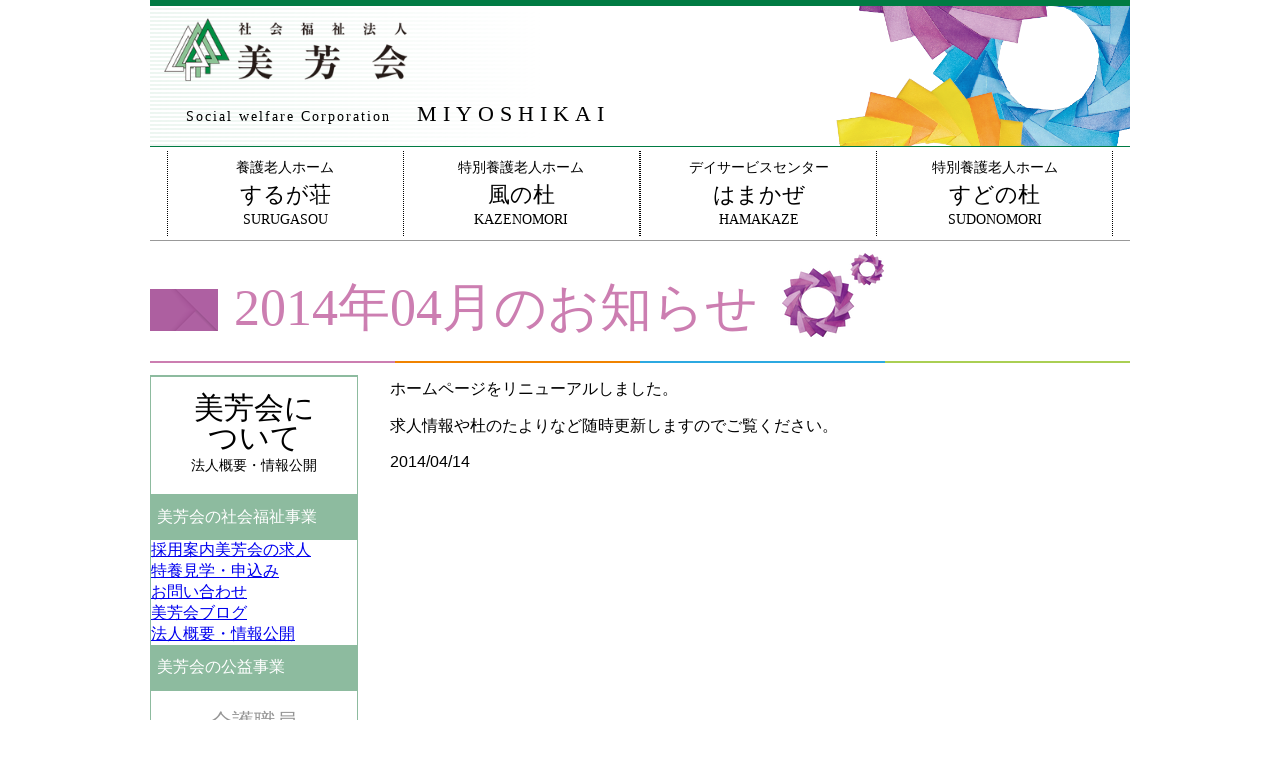

--- FILE ---
content_type: text/html; charset=UTF-8
request_url: https://miyoshikai.or.jp/blog/2014/04/14/
body_size: 10494
content:
<!DOCTYPE html>
<html lang="ja">
<head>
	<!-- Google Tag Manager -->
<script>(function(w,d,s,l,i){w[l]=w[l]||[];w[l].push({'gtm.start':
new Date().getTime(),event:'gtm.js'});var f=d.getElementsByTagName(s)[0],
j=d.createElement(s),dl=l!='dataLayer'?'&l='+l:'';j.async=true;j.src=
'https://www.googletagmanager.com/gtm.js?id='+i+dl;f.parentNode.insertBefore(j,f);
})(window,document,'script','dataLayer','GTM-MTRPGRJ');</script>
<!-- End Google Tag Manager -->

	
<meta charset="UTF-8" />
<meta http-equiv="X-UA-Compatible" content="IE=edge">
<META name="keywords" content="静岡県,富士市,すどの杜,はまかぜ,東部地域包括支援センター,するが荘,風の杜,介護老人ホーム,在宅介護支援,デイサービス,特養,ショートステイ">
<meta name="viewport" content="width=device-width, initial-scale=1.0">

<title>-社会福祉法人美芳会</title>
<meta name="description" content="">
<meta name="author" content="社会福祉法人　美芳会">
<link rel="canonical" href="https://miyoshikai.or.jp">

<!-- OGP -->
<meta property="og:site_name" content="美芳会　静岡県富士市の社会福祉法人">
<meta property="og:title" content="-社会福祉法人美芳会">
<meta property="og:description" content="">
<meta property="og:type" content="website">
<meta property="og:url" content="https://miyoshikai.or.jp/blog/2014/04/14/homepage/">
<meta property="og:image" content= "https://miyoshikai.or.jp/wp-content/uploads/2018/12/eyecatch1.png">
<link rel="shortcut icon" type="image/x-icon" href="https://miyoshikai.or.jp/images/favicon.ico">
<meta name='robots' content='max-image-preview:large' />
<!-- Google tag (gtag.js) consent mode dataLayer added by Site Kit -->
<script type="text/javascript" id="google_gtagjs-js-consent-mode-data-layer">
/* <![CDATA[ */
window.dataLayer = window.dataLayer || [];function gtag(){dataLayer.push(arguments);}
gtag('consent', 'default', {"ad_personalization":"denied","ad_storage":"denied","ad_user_data":"denied","analytics_storage":"denied","functionality_storage":"denied","security_storage":"denied","personalization_storage":"denied","region":["AT","BE","BG","CH","CY","CZ","DE","DK","EE","ES","FI","FR","GB","GR","HR","HU","IE","IS","IT","LI","LT","LU","LV","MT","NL","NO","PL","PT","RO","SE","SI","SK"],"wait_for_update":500});
window._googlesitekitConsentCategoryMap = {"statistics":["analytics_storage"],"marketing":["ad_storage","ad_user_data","ad_personalization"],"functional":["functionality_storage","security_storage"],"preferences":["personalization_storage"]};
window._googlesitekitConsents = {"ad_personalization":"denied","ad_storage":"denied","ad_user_data":"denied","analytics_storage":"denied","functionality_storage":"denied","security_storage":"denied","personalization_storage":"denied","region":["AT","BE","BG","CH","CY","CZ","DE","DK","EE","ES","FI","FR","GB","GR","HR","HU","IE","IS","IT","LI","LT","LU","LV","MT","NL","NO","PL","PT","RO","SE","SI","SK"],"wait_for_update":500};
/* ]]> */
</script>
<!-- Google タグ (gtag.js) の終了同意モード dataLayer が Site Kit によって追加されました -->
<link rel='dns-prefetch' href='//www.googletagmanager.com' />
<style id='wp-img-auto-sizes-contain-inline-css' type='text/css'>
img:is([sizes=auto i],[sizes^="auto," i]){contain-intrinsic-size:3000px 1500px}
/*# sourceURL=wp-img-auto-sizes-contain-inline-css */
</style>
<style id='wp-block-library-inline-css' type='text/css'>
:root{--wp-block-synced-color:#7a00df;--wp-block-synced-color--rgb:122,0,223;--wp-bound-block-color:var(--wp-block-synced-color);--wp-editor-canvas-background:#ddd;--wp-admin-theme-color:#007cba;--wp-admin-theme-color--rgb:0,124,186;--wp-admin-theme-color-darker-10:#006ba1;--wp-admin-theme-color-darker-10--rgb:0,107,160.5;--wp-admin-theme-color-darker-20:#005a87;--wp-admin-theme-color-darker-20--rgb:0,90,135;--wp-admin-border-width-focus:2px}@media (min-resolution:192dpi){:root{--wp-admin-border-width-focus:1.5px}}.wp-element-button{cursor:pointer}:root .has-very-light-gray-background-color{background-color:#eee}:root .has-very-dark-gray-background-color{background-color:#313131}:root .has-very-light-gray-color{color:#eee}:root .has-very-dark-gray-color{color:#313131}:root .has-vivid-green-cyan-to-vivid-cyan-blue-gradient-background{background:linear-gradient(135deg,#00d084,#0693e3)}:root .has-purple-crush-gradient-background{background:linear-gradient(135deg,#34e2e4,#4721fb 50%,#ab1dfe)}:root .has-hazy-dawn-gradient-background{background:linear-gradient(135deg,#faaca8,#dad0ec)}:root .has-subdued-olive-gradient-background{background:linear-gradient(135deg,#fafae1,#67a671)}:root .has-atomic-cream-gradient-background{background:linear-gradient(135deg,#fdd79a,#004a59)}:root .has-nightshade-gradient-background{background:linear-gradient(135deg,#330968,#31cdcf)}:root .has-midnight-gradient-background{background:linear-gradient(135deg,#020381,#2874fc)}:root{--wp--preset--font-size--normal:16px;--wp--preset--font-size--huge:42px}.has-regular-font-size{font-size:1em}.has-larger-font-size{font-size:2.625em}.has-normal-font-size{font-size:var(--wp--preset--font-size--normal)}.has-huge-font-size{font-size:var(--wp--preset--font-size--huge)}:root .has-text-align-center{text-align:center}:root .has-text-align-left{text-align:left}:root .has-text-align-right{text-align:right}.has-fit-text{white-space:nowrap!important}#end-resizable-editor-section{display:none}.aligncenter{clear:both}.items-justified-left{justify-content:flex-start}.items-justified-center{justify-content:center}.items-justified-right{justify-content:flex-end}.items-justified-space-between{justify-content:space-between}.screen-reader-text{word-wrap:normal!important;border:0;clip-path:inset(50%);height:1px;margin:-1px;overflow:hidden;padding:0;position:absolute;width:1px}.screen-reader-text:focus{background-color:#ddd;clip-path:none;color:#444;display:block;font-size:1em;height:auto;left:5px;line-height:normal;padding:15px 23px 14px;text-decoration:none;top:5px;width:auto;z-index:100000}html :where(.has-border-color){border-style:solid}html :where([style*=border-top-color]){border-top-style:solid}html :where([style*=border-right-color]){border-right-style:solid}html :where([style*=border-bottom-color]){border-bottom-style:solid}html :where([style*=border-left-color]){border-left-style:solid}html :where([style*=border-width]){border-style:solid}html :where([style*=border-top-width]){border-top-style:solid}html :where([style*=border-right-width]){border-right-style:solid}html :where([style*=border-bottom-width]){border-bottom-style:solid}html :where([style*=border-left-width]){border-left-style:solid}html :where(img[class*=wp-image-]){height:auto;max-width:100%}:where(figure){margin:0 0 1em}html :where(.is-position-sticky){--wp-admin--admin-bar--position-offset:var(--wp-admin--admin-bar--height,0px)}@media screen and (max-width:600px){html :where(.is-position-sticky){--wp-admin--admin-bar--position-offset:0px}}

/*# sourceURL=wp-block-library-inline-css */
</style><style id='global-styles-inline-css' type='text/css'>
:root{--wp--preset--aspect-ratio--square: 1;--wp--preset--aspect-ratio--4-3: 4/3;--wp--preset--aspect-ratio--3-4: 3/4;--wp--preset--aspect-ratio--3-2: 3/2;--wp--preset--aspect-ratio--2-3: 2/3;--wp--preset--aspect-ratio--16-9: 16/9;--wp--preset--aspect-ratio--9-16: 9/16;--wp--preset--color--black: #000000;--wp--preset--color--cyan-bluish-gray: #abb8c3;--wp--preset--color--white: #ffffff;--wp--preset--color--pale-pink: #f78da7;--wp--preset--color--vivid-red: #cf2e2e;--wp--preset--color--luminous-vivid-orange: #ff6900;--wp--preset--color--luminous-vivid-amber: #fcb900;--wp--preset--color--light-green-cyan: #7bdcb5;--wp--preset--color--vivid-green-cyan: #00d084;--wp--preset--color--pale-cyan-blue: #8ed1fc;--wp--preset--color--vivid-cyan-blue: #0693e3;--wp--preset--color--vivid-purple: #9b51e0;--wp--preset--gradient--vivid-cyan-blue-to-vivid-purple: linear-gradient(135deg,rgb(6,147,227) 0%,rgb(155,81,224) 100%);--wp--preset--gradient--light-green-cyan-to-vivid-green-cyan: linear-gradient(135deg,rgb(122,220,180) 0%,rgb(0,208,130) 100%);--wp--preset--gradient--luminous-vivid-amber-to-luminous-vivid-orange: linear-gradient(135deg,rgb(252,185,0) 0%,rgb(255,105,0) 100%);--wp--preset--gradient--luminous-vivid-orange-to-vivid-red: linear-gradient(135deg,rgb(255,105,0) 0%,rgb(207,46,46) 100%);--wp--preset--gradient--very-light-gray-to-cyan-bluish-gray: linear-gradient(135deg,rgb(238,238,238) 0%,rgb(169,184,195) 100%);--wp--preset--gradient--cool-to-warm-spectrum: linear-gradient(135deg,rgb(74,234,220) 0%,rgb(151,120,209) 20%,rgb(207,42,186) 40%,rgb(238,44,130) 60%,rgb(251,105,98) 80%,rgb(254,248,76) 100%);--wp--preset--gradient--blush-light-purple: linear-gradient(135deg,rgb(255,206,236) 0%,rgb(152,150,240) 100%);--wp--preset--gradient--blush-bordeaux: linear-gradient(135deg,rgb(254,205,165) 0%,rgb(254,45,45) 50%,rgb(107,0,62) 100%);--wp--preset--gradient--luminous-dusk: linear-gradient(135deg,rgb(255,203,112) 0%,rgb(199,81,192) 50%,rgb(65,88,208) 100%);--wp--preset--gradient--pale-ocean: linear-gradient(135deg,rgb(255,245,203) 0%,rgb(182,227,212) 50%,rgb(51,167,181) 100%);--wp--preset--gradient--electric-grass: linear-gradient(135deg,rgb(202,248,128) 0%,rgb(113,206,126) 100%);--wp--preset--gradient--midnight: linear-gradient(135deg,rgb(2,3,129) 0%,rgb(40,116,252) 100%);--wp--preset--font-size--small: 13px;--wp--preset--font-size--medium: 20px;--wp--preset--font-size--large: 36px;--wp--preset--font-size--x-large: 42px;--wp--preset--spacing--20: 0.44rem;--wp--preset--spacing--30: 0.67rem;--wp--preset--spacing--40: 1rem;--wp--preset--spacing--50: 1.5rem;--wp--preset--spacing--60: 2.25rem;--wp--preset--spacing--70: 3.38rem;--wp--preset--spacing--80: 5.06rem;--wp--preset--shadow--natural: 6px 6px 9px rgba(0, 0, 0, 0.2);--wp--preset--shadow--deep: 12px 12px 50px rgba(0, 0, 0, 0.4);--wp--preset--shadow--sharp: 6px 6px 0px rgba(0, 0, 0, 0.2);--wp--preset--shadow--outlined: 6px 6px 0px -3px rgb(255, 255, 255), 6px 6px rgb(0, 0, 0);--wp--preset--shadow--crisp: 6px 6px 0px rgb(0, 0, 0);}:where(.is-layout-flex){gap: 0.5em;}:where(.is-layout-grid){gap: 0.5em;}body .is-layout-flex{display: flex;}.is-layout-flex{flex-wrap: wrap;align-items: center;}.is-layout-flex > :is(*, div){margin: 0;}body .is-layout-grid{display: grid;}.is-layout-grid > :is(*, div){margin: 0;}:where(.wp-block-columns.is-layout-flex){gap: 2em;}:where(.wp-block-columns.is-layout-grid){gap: 2em;}:where(.wp-block-post-template.is-layout-flex){gap: 1.25em;}:where(.wp-block-post-template.is-layout-grid){gap: 1.25em;}.has-black-color{color: var(--wp--preset--color--black) !important;}.has-cyan-bluish-gray-color{color: var(--wp--preset--color--cyan-bluish-gray) !important;}.has-white-color{color: var(--wp--preset--color--white) !important;}.has-pale-pink-color{color: var(--wp--preset--color--pale-pink) !important;}.has-vivid-red-color{color: var(--wp--preset--color--vivid-red) !important;}.has-luminous-vivid-orange-color{color: var(--wp--preset--color--luminous-vivid-orange) !important;}.has-luminous-vivid-amber-color{color: var(--wp--preset--color--luminous-vivid-amber) !important;}.has-light-green-cyan-color{color: var(--wp--preset--color--light-green-cyan) !important;}.has-vivid-green-cyan-color{color: var(--wp--preset--color--vivid-green-cyan) !important;}.has-pale-cyan-blue-color{color: var(--wp--preset--color--pale-cyan-blue) !important;}.has-vivid-cyan-blue-color{color: var(--wp--preset--color--vivid-cyan-blue) !important;}.has-vivid-purple-color{color: var(--wp--preset--color--vivid-purple) !important;}.has-black-background-color{background-color: var(--wp--preset--color--black) !important;}.has-cyan-bluish-gray-background-color{background-color: var(--wp--preset--color--cyan-bluish-gray) !important;}.has-white-background-color{background-color: var(--wp--preset--color--white) !important;}.has-pale-pink-background-color{background-color: var(--wp--preset--color--pale-pink) !important;}.has-vivid-red-background-color{background-color: var(--wp--preset--color--vivid-red) !important;}.has-luminous-vivid-orange-background-color{background-color: var(--wp--preset--color--luminous-vivid-orange) !important;}.has-luminous-vivid-amber-background-color{background-color: var(--wp--preset--color--luminous-vivid-amber) !important;}.has-light-green-cyan-background-color{background-color: var(--wp--preset--color--light-green-cyan) !important;}.has-vivid-green-cyan-background-color{background-color: var(--wp--preset--color--vivid-green-cyan) !important;}.has-pale-cyan-blue-background-color{background-color: var(--wp--preset--color--pale-cyan-blue) !important;}.has-vivid-cyan-blue-background-color{background-color: var(--wp--preset--color--vivid-cyan-blue) !important;}.has-vivid-purple-background-color{background-color: var(--wp--preset--color--vivid-purple) !important;}.has-black-border-color{border-color: var(--wp--preset--color--black) !important;}.has-cyan-bluish-gray-border-color{border-color: var(--wp--preset--color--cyan-bluish-gray) !important;}.has-white-border-color{border-color: var(--wp--preset--color--white) !important;}.has-pale-pink-border-color{border-color: var(--wp--preset--color--pale-pink) !important;}.has-vivid-red-border-color{border-color: var(--wp--preset--color--vivid-red) !important;}.has-luminous-vivid-orange-border-color{border-color: var(--wp--preset--color--luminous-vivid-orange) !important;}.has-luminous-vivid-amber-border-color{border-color: var(--wp--preset--color--luminous-vivid-amber) !important;}.has-light-green-cyan-border-color{border-color: var(--wp--preset--color--light-green-cyan) !important;}.has-vivid-green-cyan-border-color{border-color: var(--wp--preset--color--vivid-green-cyan) !important;}.has-pale-cyan-blue-border-color{border-color: var(--wp--preset--color--pale-cyan-blue) !important;}.has-vivid-cyan-blue-border-color{border-color: var(--wp--preset--color--vivid-cyan-blue) !important;}.has-vivid-purple-border-color{border-color: var(--wp--preset--color--vivid-purple) !important;}.has-vivid-cyan-blue-to-vivid-purple-gradient-background{background: var(--wp--preset--gradient--vivid-cyan-blue-to-vivid-purple) !important;}.has-light-green-cyan-to-vivid-green-cyan-gradient-background{background: var(--wp--preset--gradient--light-green-cyan-to-vivid-green-cyan) !important;}.has-luminous-vivid-amber-to-luminous-vivid-orange-gradient-background{background: var(--wp--preset--gradient--luminous-vivid-amber-to-luminous-vivid-orange) !important;}.has-luminous-vivid-orange-to-vivid-red-gradient-background{background: var(--wp--preset--gradient--luminous-vivid-orange-to-vivid-red) !important;}.has-very-light-gray-to-cyan-bluish-gray-gradient-background{background: var(--wp--preset--gradient--very-light-gray-to-cyan-bluish-gray) !important;}.has-cool-to-warm-spectrum-gradient-background{background: var(--wp--preset--gradient--cool-to-warm-spectrum) !important;}.has-blush-light-purple-gradient-background{background: var(--wp--preset--gradient--blush-light-purple) !important;}.has-blush-bordeaux-gradient-background{background: var(--wp--preset--gradient--blush-bordeaux) !important;}.has-luminous-dusk-gradient-background{background: var(--wp--preset--gradient--luminous-dusk) !important;}.has-pale-ocean-gradient-background{background: var(--wp--preset--gradient--pale-ocean) !important;}.has-electric-grass-gradient-background{background: var(--wp--preset--gradient--electric-grass) !important;}.has-midnight-gradient-background{background: var(--wp--preset--gradient--midnight) !important;}.has-small-font-size{font-size: var(--wp--preset--font-size--small) !important;}.has-medium-font-size{font-size: var(--wp--preset--font-size--medium) !important;}.has-large-font-size{font-size: var(--wp--preset--font-size--large) !important;}.has-x-large-font-size{font-size: var(--wp--preset--font-size--x-large) !important;}
/*# sourceURL=global-styles-inline-css */
</style>

<style id='classic-theme-styles-inline-css' type='text/css'>
.wp-block-button__link{background-color:#32373c;border-radius:9999px;box-shadow:none;color:#fff;font-size:1.125em;padding:calc(.667em + 2px) calc(1.333em + 2px);text-decoration:none}.wp-block-file__button{background:#32373c;color:#fff}.wp-block-accordion-heading{margin:0}.wp-block-accordion-heading__toggle{background-color:inherit!important;color:inherit!important}.wp-block-accordion-heading__toggle:not(:focus-visible){outline:none}.wp-block-accordion-heading__toggle:focus,.wp-block-accordion-heading__toggle:hover{background-color:inherit!important;border:none;box-shadow:none;color:inherit;padding:var(--wp--preset--spacing--20,1em) 0;text-decoration:none}.wp-block-accordion-heading__toggle:focus-visible{outline:auto;outline-offset:0}
/*# sourceURL=https://miyoshikai.or.jp/wp-content/plugins/gutenberg/build/styles/block-library/classic.css */
</style>
<link rel='stylesheet' id='drawer-css' href='https://cdnjs.cloudflare.com/ajax/libs/drawer/3.1.0/css/drawer.min.css' type='text/css' media='all' />
<link rel='stylesheet' id='style-css' href='https://miyoshikai.or.jp/wp-content/themes/miyoshi/style.css' type='text/css' media='all' />
<link rel='stylesheet' id='fancybox-css' href='https://miyoshikai.or.jp/wp-content/plugins/easy-fancybox/fancybox/1.5.4/jquery.fancybox.min.css' type='text/css' media='screen' />
<style id='fancybox-inline-css' type='text/css'>
#fancybox-outer{background:#ffffff}#fancybox-content{background:#ffffff;border-color:#ffffff;color:#000000;}#fancybox-title,#fancybox-title-float-main{color:#fff}
/*# sourceURL=fancybox-inline-css */
</style>
<script type="text/javascript" src="//platform-api.sharethis.com/js/sharethis.js#property=675649ea7545a7001ae3a79c&amp;product=gdpr-compliance-tool-v2&amp;source=simple-share-buttons-adder-wordpress" id="simple-share-buttons-adder-mu-js"></script>
<script type="text/javascript" src="https://ajax.googleapis.com/ajax/libs/jquery/1.11.3/jquery.min.js" id="jquery-js"></script>

<!-- Site Kit によって追加された Google タグ（gtag.js）スニペット -->
<!-- Google アナリティクス スニペット (Site Kit が追加) -->
<script type="text/javascript" src="https://www.googletagmanager.com/gtag/js?id=G-4E9SZK93VT" id="google_gtagjs-js" async></script>
<script type="text/javascript" id="google_gtagjs-js-after">
/* <![CDATA[ */
window.dataLayer = window.dataLayer || [];function gtag(){dataLayer.push(arguments);}
gtag("set","linker",{"domains":["miyoshikai.or.jp"]});
gtag("js", new Date());
gtag("set", "developer_id.dZTNiMT", true);
gtag("config", "G-4E9SZK93VT");
//# sourceURL=google_gtagjs-js-after
/* ]]> */
</script>
<script type="text/javascript" src="https://miyoshikai.or.jp/js/common.js" id="miyoshi-js"></script>
<script type="text/javascript" src="https://ajaxzip3.github.io/ajaxzip3.js" id="ajaxzip3-js"></script>
<script type="text/javascript" src="https://cdnjs.cloudflare.com/ajax/libs/iScroll/5.2.0/iscroll.min.js" id="scroll-js"></script>
<script type="text/javascript" src="https://cdnjs.cloudflare.com/ajax/libs/drawer/3.2.2/js/drawer.min.js" id="drawer-js"></script>
<script type="text/javascript" src="https://miyoshikai.or.jp/wp-content/plugins/google-analyticator/external-tracking.min.js" id="ga-external-tracking-js"></script>
<link rel="https://api.w.org/" href="https://miyoshikai.or.jp/wp-json/" /><meta name="generator" content="Site Kit by Google 1.170.0" />
<!-- Site Kit が追加した Google AdSense メタタグ -->
<meta name="google-adsense-platform-account" content="ca-host-pub-2644536267352236">
<meta name="google-adsense-platform-domain" content="sitekit.withgoogle.com">
<!-- Site Kit が追加した End Google AdSense メタタグ -->
<style>.simplemap img{max-width:none !important;padding:0 !important;margin:0 !important;}.staticmap,.staticmap img{max-width:100% !important;height:auto !important;}.simplemap .simplemap-content{display:none;}</style>
<script>var google_map_api_key = "AIzaSyBUH561qAsNtemEozb9EjabNyjDeXE6PZY";</script><link rel="icon" href="https://miyoshikai.or.jp/wp-content/uploads/2024/12/cropped-miyoshikai_logo_1-32x32.png" sizes="32x32" />
<link rel="icon" href="https://miyoshikai.or.jp/wp-content/uploads/2024/12/cropped-miyoshikai_logo_1-192x192.png" sizes="192x192" />
<link rel="apple-touch-icon" href="https://miyoshikai.or.jp/wp-content/uploads/2024/12/cropped-miyoshikai_logo_1-180x180.png" />
<meta name="msapplication-TileImage" content="https://miyoshikai.or.jp/wp-content/uploads/2024/12/cropped-miyoshikai_logo_1-270x270.png" />
<!-- Google Analytics Tracking by Google Analyticator 6.5.7 -->
<script type="text/javascript">window.google_analytics_uacct = "932-906-6572";</script>
<script type="text/javascript">
    var analyticsFileTypes = [];
    var analyticsSnippet = 'disabled';
    var analyticsEventTracking = 'enabled';
</script>
<script type="text/javascript">
	(function(i,s,o,g,r,a,m){i['GoogleAnalyticsObject']=r;i[r]=i[r]||function(){
	(i[r].q=i[r].q||[]).push(arguments)},i[r].l=1*new Date();a=s.createElement(o),
	m=s.getElementsByTagName(o)[0];a.async=1;a.src=g;m.parentNode.insertBefore(a,m)
	})(window,document,'script','//www.google-analytics.com/analytics.js','ga');
	ga('create', 'UA-89435037-1', 'auto');

	ga('set', 'anonymizeIp', true);
 
	ga('send', 'pageview');
</script>


<!-- json-ld Breadlist -->
<script type="application/ld+json">{
"@context": "http://schema.org",
"@type" : "BreadcrumbList",
"itemListElement":
 [
  {
   "@type": "ListItem",
   "position": 1,
   "item":
   {
    "@type":"ListItem",
    "@id": "https://miyoshikai.or.jp",
    "name": "美芳会　静岡県富士市の社会福祉法人"
    }
  }
  ,{
   "@type": "ListItem",
   "position": 2,
   "item":
   {
    "@type":"ListItem",
    "@id": "https://miyoshikai.or.jp/blog/2014/04/14/homepage/",
    "name": "-社会福祉法人美芳会"
    }
  }

 ]
}
</script>

<script>
var siteInfo = new OFFICIALMIYOSHI.Const( "", "","","https://miyoshikai.or.jp");
// ハンバーガーメニュー
$(document).ready(function() {
  $('.drawer').drawer();
});

</script>


	<meta name="facebook-domain-verification" content="g4xd8eg6l8cpd1okml14jrgesr21uy" />
	
	
</head><body data-rsssl=1 class="drawer drawer--left  drawer--responsive">
<!-- date -->
<div id="wrapp" class="wrapp">
<div id="header">

<div class="top-info-area">
<div class="header-bk-color-g">
<div class="header-bk-stripe">
<div class="campus-info-logo"><a href="https://miyoshikai.or.jp"><img src="https://miyoshikai.or.jp/images/logo.png" alt="社会福祉法人美芳会"></a></div>
<div class="miyoshi-en"><div>Social welfare Corporation</div><span>MIYOSHIKAI</span></div>
</div></div>

<div class="top-menu-b"></div>

</div><!-- end top-info-area -->

<!-- main -->
<!-- Google Tag Manager -->
<script>(function(w,d,s,l,i){w[l]=w[l]||[];w[l].push({'gtm.start':
new Date().getTime(),event:'gtm.js'});var f=d.getElementsByTagName(s)[0],
j=d.createElement(s),dl=l!='dataLayer'?'&l='+l:'';j.async=true;j.src=
'https://www.googletagmanager.com/gtm.js?id='+i+dl;f.parentNode.insertBefore(j,f);
})(window,document,'script','dataLayer','GTM-MTRPGRJ');</script>
<!-- End Google Tag Manager -->
<nav class="top-menu"><ul><li id="menu-item-885" class="suru menu-item menu-item-type-post_type menu-item-object-page menu-item-885"><a href="https://miyoshikai.or.jp/suruga-info/">養護老人ホーム<div>するが荘</div>SURUGASOU</a></li><!--
--><li id="menu-item-886" class="kaze menu-item menu-item-type-post_type menu-item-object-page menu-item-886"><a href="https://miyoshikai.or.jp/kaze-info/">特別養護老人ホーム<div>風の杜</div>KAZENOMORI</a></li><!--
--><li id="menu-item-1223" class="hama menu-item menu-item-type-post_type menu-item-object-page menu-item-1223"><a href="https://miyoshikai.or.jp/hama-info/">デイサービスセンター<div>はまかぜ</div>HAMAKAZE</a></li><!--
--><li id="menu-item-884" class="sudo menu-item menu-item-type-post_type menu-item-object-page menu-item-884"><a href="https://miyoshikai.or.jp/sudo-info/">特別養護老人ホーム<div>すどの杜</div>SUDONOMORI</a></li><!--
--></ul></nav><!-- Google tag (gtag.js) -->
<script async src="https://www.googletagmanager.com/gtag/js?id=G-4E9SZK93VT"></script>
<script>
  window.dataLayer = window.dataLayer || [];
  function gtag(){dataLayer.push(arguments);}
  gtag('js', new Date());

  gtag('config', 'G-4E9SZK93VT');
</script>

<!-- Google Tag Manager (noscript) -->
<noscript><iframe src="https://www.googletagmanager.com/ns.html?id=GTM-MTRPGRJ"
height="0" width="0" style="display:none;visibility:hidden"></iframe></noscript>
<!-- End Google Tag Manager (noscript) -->


<!-- div class=""><span></span></div -->
<div class="category_title"><span>2014年04月のお知らせ</span></div>
<!-- div class="category_title"><span>お知らせ</span></div -->


<div class="line-gradation line-width-100 line-m-bottom-12"><div class="l"></div><div class="r"></div></div>


<!-- ハンバーガーボタン -->
  <header role="banner">
    <button type="button" class="drawer-toggle drawer-hamburger">
      <span class="sr-only">toggle navigation</span>
      <span class="drawer-hamburger-icon"></span>
    </button>
    <nav class="drawer-nav" role="navigation">
      <ul class="drawer-menu">
        <li><a class="drawer-brand" href="../">美芳会</a></li>
        <li><a class="drawer-menu-item" href="company_info">美芳会について</a></li>
        <li><div class="side-menu-b-title">美芳会の社会福祉事業</div></li>
        <li><a class="drawer-menu-item" href="toku">特別養護老人ホーム</a>
<ul class="sub-menu"><li><a href="toku_sudo">すどの杜</a></li><li><a href="toku_kaze">風の杜</a></li><li><a href="contact-toku">見学・申込み</a></li></ul>
</li>
        <li><a class="drawer-menu-item" href="shortstay">ショートステイ</a>
<ul class="sub-menu"><li><a href="shortstay_sudo">すどの杜</a></li><li><a href="shortstay_kaze">風の杜</a></li></ul>
</li>
        <li><a class="drawer-menu-item" href="dayservice">デイサービス</a>
<ul class="sub-menu"><li><a href="daycare_sudo">すどの杜</a></li><li><a href="daycare_hama">はまかぜ</a></li></ul>
</li>
        <li><a class="drawer-menu-item" href="homekaigo">美芳会支援センター</a></li>
        <li><a class="drawer-menu-item" href="tobuservice">地域包括支援センター</a></li>
        <li><div class="side-menu-b-title">美芳会の公益事業</div></li>
        <li><a class="drawer-menu-item" href="first-step">介護職員初任者研修</a></li>
      </ul>
    </nav>
  </header>

<div class="side-menu-area">
<nav class="side-menu">
<ul>
<li class="side-menu-a">
<a href="company_info"><span>美芳会に</span><span>ついて</span><span class="menu-comment">法人概要・情報公開</span></a></li>

<li><div class="side-menu-b side-menu-b-title">美芳会の社会福祉事業</div></li>

<li id="menu-item-1205" class="menu-item menu-item-type-post_type menu-item-object-page menu-item-1205"><a href="https://miyoshikai.or.jp/interview-top/"><span>採用案内</span>美芳会の求人</a></li><!--
--><li id="menu-item-1273" class="menu-item menu-item-type-post_type menu-item-object-page menu-item-1273"><a href="https://miyoshikai.or.jp/toku/contact-toku/"><span>特養見学・申込み</span></a></li><!--
--><li id="menu-item-1010" class="menu-item menu-item-type-post_type menu-item-object-page menu-item-1010"><a href="https://miyoshikai.or.jp/contactus/"><span>お問い合わせ</span></a></li><!--
--><li id="menu-item-1499" class="menu-item menu-item-type-custom menu-item-object-custom menu-item-1499"><a href="https://miyoshikai.or.jp/blog/miyoshikaiblog"><span>美芳会ブログ</span></a></li><!--
--><li id="menu-item-2711" class="menu-item menu-item-type-post_type menu-item-object-page menu-item-2711"><a href="https://miyoshikai.or.jp/company_info/">法人概要・情報公開</a></li><!--
--><li><div class="side-menu-b side-menu-b-title">美芳会の公益事業</div></li>
<li class="side-menu-b"><span><a href="first-step">介護職員<br/>初任者研修</a></span></li>
</ul>
</nav>

<div class="top-menu-b"></div>
</div>

	<div class="mid" class="post">

<p>ホームページをリニューアルしました。</p>
<p>求人情報や杜のたよりなど随時更新しますのでご覧ください。</p>

<p class="postinfo">
2014/04/14</p>
</div>



<div class="footer">


<nav class="menu-%e3%83%95%e3%83%83%e3%82%bf%e3%83%bc%e3%83%a1%e3%83%8b%e3%83%a5%e3%83%bc-container"><ul><li id="menu-item-944" class="menu-item menu-item-type-custom menu-item-object-custom menu-item-home menu-item-944"><a href="https://miyoshikai.or.jp/">HOME</a></li><!--
--><li id="menu-item-945" class="menu-item menu-item-type-post_type menu-item-object-page menu-item-945"><a href="https://miyoshikai.or.jp/suruga-info/">するが荘</a></li><!--
--><li id="menu-item-946" class="menu-item menu-item-type-post_type menu-item-object-page menu-item-946"><a href="https://miyoshikai.or.jp/kaze-info/">風の杜</a></li><!--
--><li id="menu-item-1222" class="menu-item menu-item-type-post_type menu-item-object-page menu-item-1222"><a href="https://miyoshikai.or.jp/hama-info/">はまかぜ</a></li><!--
--><li id="menu-item-948" class="menu-item menu-item-type-post_type menu-item-object-page menu-item-948"><a href="https://miyoshikai.or.jp/sudo-info/">すどの杜</a></li><!--
--><li id="menu-item-955" class="menu-item menu-item-type-post_type menu-item-object-page menu-item-955"><a href="https://miyoshikai.or.jp/company_info/">美芳会について</a></li><!--
--><li id="menu-item-950" class="menu-item menu-item-type-post_type menu-item-object-page menu-item-950"><a href="https://miyoshikai.or.jp/tayori/">杜のたより</a></li><!--
--><li id="menu-item-951" class="menu-item menu-item-type-post_type menu-item-object-page menu-item-951"><a href="https://miyoshikai.or.jp/toku/">特別養護老人ホーム</a></li><!--
--><li id="menu-item-952" class="menu-item menu-item-type-post_type menu-item-object-page menu-item-952"><a href="https://miyoshikai.or.jp/shortstay/">ショートステイ</a></li><!--
--><li id="menu-item-953" class="menu-item menu-item-type-post_type menu-item-object-page menu-item-953"><a href="https://miyoshikai.or.jp/dayservice/">デイサービス</a></li><!--
--><li id="menu-item-954" class="menu-item menu-item-type-post_type menu-item-object-page menu-item-954"><a href="https://miyoshikai.or.jp/tobuservice/">地域包括支援センター</a></li><!--
--><li id="menu-item-1159" class="menu-item menu-item-type-post_type menu-item-object-page menu-item-1159"><a href="https://miyoshikai.or.jp/first-step/">介護職員初任者研修</a></li><!--
--><li id="menu-item-1208" class="menu-item menu-item-type-post_type menu-item-object-page menu-item-1208"><a href="https://miyoshikai.or.jp/interview-top/">採用案内</a></li><!--
--><li id="menu-item-1492" class="menu-item menu-item-type-post_type menu-item-object-page menu-item-1492"><a href="https://miyoshikai.or.jp/fukurikose_qa/">美芳会の福利厚生</a></li><!--
--><li id="menu-item-1498" class="menu-item menu-item-type-custom menu-item-object-custom menu-item-1498"><a href="https://miyoshikai.or.jp/blog/miyoshikaiblog">美芳会ブログ</a></li><!--
--></ul></nav>
<div>Copyright (C)　社会福祉法人　美芳会</div>

</div>
</div><!-- wrapp end -->
<script type="speculationrules">
{"prefetch":[{"source":"document","where":{"and":[{"href_matches":"/*"},{"not":{"href_matches":["/wp-*.php","/wp-admin/*","/wp-content/uploads/*","/wp-content/*","/wp-content/plugins/*","/wp-content/themes/miyoshi/*","/*\\?(.+)"]}},{"not":{"selector_matches":"a[rel~=\"nofollow\"]"}},{"not":{"selector_matches":".no-prefetch, .no-prefetch a"}}]},"eagerness":"conservative"}]}
</script>
<script type="text/javascript" src="https://miyoshikai.or.jp/wp-content/plugins/simple-share-buttons-adder/js/ssba.js" id="simple-share-buttons-adder-ssba-js"></script>
<script type="text/javascript" id="simple-share-buttons-adder-ssba-js-after">
/* <![CDATA[ */
Main.boot( [] );
//# sourceURL=simple-share-buttons-adder-ssba-js-after
/* ]]> */
</script>
<script type="text/javascript" src="https://miyoshikai.or.jp/wp-content/plugins/google-site-kit/dist/assets/js/googlesitekit-consent-mode-bc2e26cfa69fcd4a8261.js" id="googlesitekit-consent-mode-js"></script>
<script type="text/javascript" src="https://miyoshikai.or.jp/wp-content/plugins/easy-fancybox/vendor/purify.min.js" id="fancybox-purify-js"></script>
<script type="text/javascript" id="jquery-fancybox-js-extra">
/* <![CDATA[ */
var efb_i18n = {"close":"Close","next":"Next","prev":"Previous","startSlideshow":"Start slideshow","toggleSize":"Toggle size"};
//# sourceURL=jquery-fancybox-js-extra
/* ]]> */
</script>
<script type="text/javascript" src="https://miyoshikai.or.jp/wp-content/plugins/easy-fancybox/fancybox/1.5.4/jquery.fancybox.min.js" id="jquery-fancybox-js"></script>
<script type="text/javascript" id="jquery-fancybox-js-after">
/* <![CDATA[ */
var fb_timeout, fb_opts={'autoScale':true,'showCloseButton':true,'width':560,'height':340,'margin':20,'pixelRatio':'false','padding':10,'centerOnScroll':false,'enableEscapeButton':true,'speedIn':300,'speedOut':300,'overlayShow':true,'hideOnOverlayClick':true,'overlayColor':'#000','overlayOpacity':0.6,'minViewportWidth':320,'minVpHeight':320,'disableCoreLightbox':'true','enableBlockControls':'true','fancybox_openBlockControls':'true' };
if(typeof easy_fancybox_handler==='undefined'){
var easy_fancybox_handler=function(){
jQuery([".nolightbox","a.wp-block-file__button","a.pin-it-button","a[href*='pinterest.com\/pin\/create']","a[href*='facebook.com\/share']","a[href*='twitter.com\/share']"].join(',')).addClass('nofancybox');
jQuery('a.fancybox-close').on('click',function(e){e.preventDefault();jQuery.fancybox.close()});
/* IMG */
						var unlinkedImageBlocks=jQuery(".wp-block-image > img:not(.nofancybox,figure.nofancybox>img)");
						unlinkedImageBlocks.wrap(function() {
							var href = jQuery( this ).attr( "src" );
							return "<a href='" + href + "'></a>";
						});
var fb_IMG_select=jQuery('a[href*=".jpg" i]:not(.nofancybox,li.nofancybox>a,figure.nofancybox>a),area[href*=".jpg" i]:not(.nofancybox),a[href*=".png" i]:not(.nofancybox,li.nofancybox>a,figure.nofancybox>a),area[href*=".png" i]:not(.nofancybox),a[href*=".webp" i]:not(.nofancybox,li.nofancybox>a,figure.nofancybox>a),area[href*=".webp" i]:not(.nofancybox),a[href*=".jpeg" i]:not(.nofancybox,li.nofancybox>a,figure.nofancybox>a),area[href*=".jpeg" i]:not(.nofancybox)');
fb_IMG_select.addClass('fancybox image');
var fb_IMG_sections=jQuery('.gallery,.wp-block-gallery,.tiled-gallery,.wp-block-jetpack-tiled-gallery,.ngg-galleryoverview,.ngg-imagebrowser,.nextgen_pro_blog_gallery,.nextgen_pro_film,.nextgen_pro_horizontal_filmstrip,.ngg-pro-masonry-wrapper,.ngg-pro-mosaic-container,.nextgen_pro_sidescroll,.nextgen_pro_slideshow,.nextgen_pro_thumbnail_grid,.tiled-gallery');
fb_IMG_sections.each(function(){jQuery(this).find(fb_IMG_select).attr('rel','gallery-'+fb_IMG_sections.index(this));});
jQuery('a.fancybox,area.fancybox,.fancybox>a').each(function(){jQuery(this).fancybox(jQuery.extend(true,{},fb_opts,{'transition':'elastic','transitionIn':'elastic','transitionOut':'elastic','opacity':false,'hideOnContentClick':false,'titleShow':true,'titlePosition':'over','titleFromAlt':true,'showNavArrows':true,'enableKeyboardNav':true,'cyclic':false,'mouseWheel':'true','changeSpeed':250,'changeFade':300}))});
};};
jQuery(easy_fancybox_handler);jQuery(document).on('post-load',easy_fancybox_handler);

//# sourceURL=jquery-fancybox-js-after
/* ]]> */
</script>
<script type="text/javascript" src="https://miyoshikai.or.jp/wp-content/plugins/easy-fancybox/vendor/jquery.easing.min.js" id="jquery-easing-js"></script>
<script type="text/javascript" src="https://miyoshikai.or.jp/wp-content/plugins/easy-fancybox/vendor/jquery.mousewheel.min.js" id="jquery-mousewheel-js"></script>
<script type="text/javascript" id="wp-consent-api-js-extra">
/* <![CDATA[ */
var consent_api = {"consent_type":"","waitfor_consent_hook":"","cookie_expiration":"30","cookie_prefix":"wp_consent","services":[]};
//# sourceURL=wp-consent-api-js-extra
/* ]]> */
</script>
<script type="text/javascript" src="https://miyoshikai.or.jp/wp-content/plugins/wp-consent-api/assets/js/wp-consent-api.min.js" id="wp-consent-api-js"></script>
</body>
</html>


--- FILE ---
content_type: text/css
request_url: https://miyoshikai.or.jp/wp-content/themes/miyoshi/style.css
body_size: 18132
content:
@charset "UTF-8";
/* CSS Document */
/*
Theme Name: miyoshi
Theme URI: https://miyoshikai.or.jp
Description: miyoshi
Author: miyoshikai a
Author URI: https://miyoshikai.or.jp
Template:
Version: 4.01
*/
@import url(https://fonts.googleapis.com/earlyaccess/mplus1p.css);
body {
  margin: 0;
  background-color: #ffffff;
  font-family: "游明朝", YuMincho, "ヒラギノ明朝 ProN W3", "Hiragino Mincho ProN", "HG明朝E", "ＭＳ Ｐ明朝", serif;
  -webkit-text-size-adjust: 100%;
}

a:hover {
  color: orange;
}

.wrapp {
  position: relative;
  max-width: 980px;
  padding: 0;
  margin: 0 auto;
}

.mid {
  padding: 0;
  margin: 0;
}

[class^="facility-type"], [class^="campus-name"], [class^="campus-info-detail"], .campus-info-map, .article-title {
  /* 明朝系フォント */
  font-family: "游明朝", YuMincho, "ヒラギノ明朝 ProN W3", "Hiragino Mincho ProN", "HG明朝E", "ＭＳ Ｐ明朝", serif;
}

.mid, .list--oshirase, [class^="campus-info-detail"] p, .link-button, .pdfdl, .campus-info-ask {
  /* ゴシック系フォント */
  font-family: "Lucida Grande", "ヒラギノ角ゴ ProN W3", "Hiragino Kaku Gothic ProN W3", "メイリオ", Meiryo, "ＭＳ Ｐゴシック", sans-serif;
}

.top-menu-b {
  /* float clear */
  clear: both;
}

.hide {
  /* 表示しない */
  display: none;
}

a[href$=".pdf"] {
  /* pdfファイルリンクに画像をつける */
  padding-left: 20px;
  background: url("https://miyoshikai.or.jp/wp-content/uploads/2017/05/pdficon_s.png") no-repeat;
}

.line-green {
  /* 緑の線 */
  width: 100%;
  border-top: 4px solid #9C9;
  background-color: blue;
}

.line-green-shade {
  /* 緑の線 */
  width: 100%;
  border-top: 8px solid #007b43;
}

.line-gradation {
  /* 4色グラデーションの線 ここから */
  display: block;
  position: relative;
  padding: 1px 0;
  margin: 0;
  border: none;
}

.line-gradation div {
  display: inline-block;
  position: absolute;
  bottom: 0px;
  width: 50%;
  height: 2px;
}

.line-gradation .l {
  background-color: #cc7eb1;
}

.line-gradation .r {
  left: 50%;
  background-color: #2ca9e1;
}

.line-gradation ::after {
  position: absolute;
  bottom: 0px;
  left: 50%;
  content: '';
  width: 50%;
  height: 2px;
}

.line-gradation .l::after {
  background-color: #f08300;
}

.line-gradation .r::after {
  background-color: #aacf53;
}

/* 4色グラデーションの線 ここまで */
.line-width-100 {
  width: 100%;
}

/* 線の長さ */
.line-width-l {
  width: 80%;
}

/* 線の長さ */
.line-width-m {
  width: 50%;
}

/* 線の長さ */
.line-width-s {
  width: 20%;
}

/* 線の長さ */
.line-m-top-12 {
  margin-top: 12px;
}

/* 線の上部 */
.line-m-bottom-12 {
  margin-bottom: 12px;
}

/* 線の下部 */
.top-message-area {
  /* トップページタイトル部 */
  position: relative;
  width: 100%;
  margin: 0;
  padding: 0;
  border-top: solid 6px #007b43;
  border-bottom: solid 1px #007b43;
  min-height: 300px;
  background-image: url("https://miyoshikai.or.jp/images/top-image.png");
  background-size: 64% auto;
  background-repeat: no-repeat;
  background-position: left bottom;
}

.top-info-area {
  /* 上部かざり-トップページ以外 */
  position: relative;
  width: 100%;
  margin: 0;
  padding: 0;
  border-top: solid 6px #007b43;
  border-bottom: solid 1px #007b43;
  min-height: 120px;
  background-image: url("https://miyoshikai.or.jp/images/header_image_wipe.gif");
  background-size: 30% auto;
  background-repeat: no-repeat;
  background-position: 110% 50%;
  text-align: left;
}

.header-bk-color-g {
  /* 上部かざり　背景色 */
  min-height: 140px;
  background: -webkit-gradient(linear, left top, right top, from(#edf6f1), color-stop(40%, rgba(237, 246, 241, 0)));
  background: linear-gradient(to right, #edf6f1, rgba(237, 246, 241, 0) 40%);
}

.header-bk-stripe {
  /* 上部かざり　ストライプ */
  float: left;
  margin: 0;
  padding: 0;
  width: 500px;
  min-height: 140px;
  max-width: 50%;
  /*ここで背景のベースカラーを指定する*/
  background-color: transparent;
  /*ここでCSS3のグラデーションをつかってストライプのパターン・色を指定する
  （※色を変える場合は#fffffffの部分を変更）*/
  background-image: -webkit-gradient(linear, 0 0, 0 100%, color-stop(0.5, #ffffff), color-stop(0.5, transparent), to(transparent));
  /*ここでパターンの大きさを指定する（※ストライプの太さ）*/
  background-size: 4px;
  -webkit-background-size: 4px;
}

.fixed-area {
  width: 100%;
  max-width: 980px;
  min-height: 164px;
  position: fixed;
  z-index: 999;
}

.top-message-area .top-message-area-r {
  /* トップページタイトル部 右 */
  position: relative;
  float: right;
  min-width: 300px;
  width: 60%;
}

.top-message-area .anounce-area {
  /* トップページタイトル部 問い合わせ */
  position: relative;
  float: right;
  background-color: #007b43;
  color: #ffffff;
  top: -6px;
  min-width: 288px;
  min-height: 62px;
  padding: 4px 4px 4px 8px;
  margin-right: 12px;
  border: 2px solid #007b43;
  border-radius: 0.5em;
}

.top-message-area .anounce-area::after {
  /* トップページタイトル部 受付時間 */
  content: "受付時間9:00～　17:30";
  background-color: #ffffff;
  color: #007b43;
  display: block;
  position: absolute;
  width: 5em;
  top: 2px;
  left: 220px;
  z-index: 2;
  font-size: 13px;
  text-align: center;
  border: solid 1px #007b43;
  border-radius: 0.50em;
}

.top-message-area .anounce-tel-no {
  /* トップページタイトル部 電話番号 */
  font-size: 24px;
}

.top-message-logo {
  /* トップページタイトル部 ロゴ */
  position: relative;
  float: right;
  display: block;
  padding: 0;
  margin: 4px 0;
}

.campus-info-logo {
  /* 施設ページ上部 ロゴ */
  position: relative;
  display: block;
  padding: 0;
  margin: 0px 0;
}

.top-message-logo img {
  /* トップページタイトル部 画像タグ */
  width: 360px;
  height: auto;
}

.campus-info-logo img {
  /* 施設ページタイトル部 画像タグ */
  width: 260px;
  height: auto;
  margin-top: 6px;
  margin-left: 6px;
}

.top-message {
  /* トップページタイトル部 メッセージ */
  margin: 4px 0;
}

.top-message div {
  /* トップページタイトル部 メッセージ */
  display: inline-block;
  margin: 0;
  padding: 0;
}

.top-message-area .top-message {
  /* トップページタイトル部 メッセージ */
  display: block;
  position: relative;
  text-align: right;
  float: right;
  margin-right: 12px;
  max-width: 94%;
}

.line-float-r {
  /* トップページタイトル部 メッセージ下線 */
  float: right;
}

.top-message-area .miyoshi-en {
  /* トップページタイトル部 英字 */
  float: right;
  text-align: right;
  font-size: 0.86em;
  min-width: 340px;
  letter-spacing: 4px;
  line-height: 1.6;
  max-width: 100%;
  background-color: rgba(255, 255, 255, 0.55);
  margin-top: 12px;
  margin-right: 10px;
  margin-bottom: 0;
}

.top-info-area .miyoshi-en {
  /* トップページタイトル部 英字 */
  padding-top: 0.6em;
  padding-left: 2.6em;
  text-align: left;
  font-size: 0.86em;
  min-width: 280px;
  letter-spacing: 2px;
}

.miyoshi-en span {
  font-size: 1.6em;
}

.top-info-area .miyoshi-en div {
  /* トップページタイトル部 英字 */
  display: inline-block;
}

.top-info-area .miyoshi-en span {
  /* トップページタイトル部 英字 */
  font-size: 1.6em;
  letter-spacing: 6px;
  margin: 6px 0 0 26px;
}

.top-message span {
  font-size: 2em;
  background-color: rgba(255, 255, 255, 0.55);
}

/* ナビゲーションメニュー */
nav.top-menu {
  /* 上部各施設メニュー */
  position: relative;
  text-align: center;
  padding: 0;
  margin: 0 0;
  min-width: 320px;
  border-bottom: solid 1px #999999;
}

nav.top-menu ul {
  padding: 0;
  margin: 0;
}

nav.top-menu li a {
  position: relative;
  display: inline-block;
  font-size: 14px;
  text-decoration: none;
  text-align: center;
  padding: 8px 0;
  margin: 4px 0;
  min-width: 158px;
  width: 24%;
  color: #000000;
  border-right: 1px dotted #000000;
}

nav.top-menu li a div {
  font-size: 22px;
  line-height: 1.6;
}

nav.top-menu li {
  list-style: none;
  display: inline;
}

nav.top-menu ul li.hama a {
  border-left: 1px dotted #000000;
}

nav.top-menu ul li.suru a {
  border-left: 1px dotted #000000;
}

nav.top-menu li a:hover {
  /* 色が変わる */
  text-decoration: none;
  background-size: 8px 8px;
}

.top-menu li.sudo a:hover {
  /* 色が変わる すど */
  color: #a7cc52;
  background-image: linear-gradient(-45deg, #fff 25%, rgba(170, 207, 83, 0.2) 25%, rgba(170, 207, 83, 0.2) 50%, #fff 50%, #fff 75%, rgba(170, 207, 83, 0.2) 75%, rgba(170, 207, 83, 0.2));
}

.top-menu li.hama a:hover {
  /* 色が変わる はま */
  color: #2ca9e1;
  background-image: linear-gradient(-45deg, #fff 25%, rgba(44, 169, 225, 0.2) 25%, rgba(44, 169, 225, 0.2) 50%, #fff 50%, #fff 75%, rgba(44, 169, 225, 0.2) 75%, rgba(44, 169, 225, 0.2));
}

.top-menu li.suru a:hover {
  /* 色が変わる するが */
  color: #cc7eb1;
  background-image: linear-gradient(-45deg, #fff 25%, rgba(204, 126, 177, 0.2) 25%, rgba(204, 126, 177, 0.2) 50%, #fff 50%, #fff 75%, rgba(204, 126, 177, 0.2) 75%, rgba(204, 126, 177, 0.2));
}

.top-menu li.kaze a:hover {
  /* 色が変わる かぜ */
  color: #f08300;
  background-image: linear-gradient(-45deg, #fff 25%, rgba(240, 131, 0, 0.2) 25%, rgba(240, 131, 0, 0.2) 50%, #fff 50%, #fff 75%, rgba(240, 131, 0, 0.2) 75%, rgba(240, 131, 0, 0.2));
}

.title_font {
  font: Meiryo ,sans-serif;
  /* 既存CSS */
  font-size: 15px;
  padding-left: 15px;
  line-height: 28px;
  letter-spacing: 5px;
  font-weight: bold;
}

.font1 {
  font: Meiryo ,sans-serif;
  font-size: 14px;
  line-height: 24px;
  padding: 0px 25px;
}

.font--s14 {
  font-size: 14px;
}

.sheet10 {
  background: #CCCCFF;
  text-align: left;
  border-right: 1px solid #999999;
  border-bottom: 1px solid #999999;
  padding: 5px 0 5px 15px;
  font-size: 14px;
}

.sheet20 {
  text-align: left;
  border-right: 1px solid #999999;
  border-bottom: 1px solid #999999;
  padding: 5px 0 5px 15px;
  font-size: 14px;
}

.container--outline {
  display: block;
  font-size: 1em;
  position: relative;
  background: rgba(152, 217, 142, 0.5);
  /* #98d98e  */
  -webkit-box-shadow: 0px 0px 0px 5px rgba(152, 217, 142, 0.5);
  box-shadow: 0px 0px 0px 5px rgba(152, 217, 142, 0.5);
  /* #98d98e */
  border: dashed 2px white;
  padding: 12px 16px;
  line-height: 2em;
  color: #454545;
}

.container--outline::after {
  position: absolute;
  content: '';
  right: -7px;
  top: -7px;
  border-width: 0 15px 15px 0;
  border-style: solid;
  border-color: #98d98e #fff #98d98e;
  -webkit-box-shadow: -1px 1px 1px rgba(0, 0, 0, 0.15);
  box-shadow: -1px 1px 1px rgba(0, 0, 0, 0.15);
}

.detail-map-centring {
  /* 包括地図配置 */
  width: 100%;
  padding: 2em;
  text-align: center;
  vertical-align: middle;
}

/* --- お問い合わせフォーム --- */
/* デザインカスタマイズ */
/*div.wpcf7 {
  background:#fafafa;
  border:1px solid #ddd;
  margin:0 6px;
  max-width:98%;
  border-radius:10px;
  margin:0;
}*/
div.wpcf7 p {
  margin: 0;
  font-size: 11px;
}

div.wpcf7 dl dt {
  background-color: #fafafa;
  padding: 2px 0;
  margin: 2px 0 4px 0;
}

div.wpcf7 dl dt label {
  padding: 0 20px;
  margin: 0;
  font-size: 14px;
}

div.wpcf7 dl dd {
  /*  padding:4px 4px; */
  margin-left: 4px;
  margin-bottom: 2px;
}

div.wpcf7 input, div.wpcf7 textarea, div.wpcf7 select, div.wpcf7 radio, div.wpcf7 checkbox [class^="wpcf7-form-control"] {
  border: 1px solid #ccc;
  border-radius: 5px;
  padding: 8px;
  margin: 0 6px;
  font-size: 14px;
}

.wpcf7 dl dt span, .label--sub-title {
  font-size: 11px;
  margin-left: 2px;
}

.wpcf7 input {
  max-width: 92%;
}

.wpcf7 textarea {
  max-width: 92%;
  height: 300px;
}

.wpcf7 input.wpcf7-submit {
  cursor: pointer;
  color: #fff;
  font-weight: bold;
  font-size: 14px;
  margin: 0 auto;
  display: block;
  border-radius: 5px;
  background: #333;
  -webkit-box-shadow: 0px 0px 3px 0px rgba(0, 0, 0, 0.5), inset 0px 32px 0px -12px #808080;
  box-shadow: 0px 0px 3px 0px rgba(0, 0, 0, 0.5), inset 0px 32px 0px -12px #808080;
  border: 1px solid #666;
}

.wpcf7 input.wpcf7-submit:hover {
  background: #006080;
  -webkit-box-shadow: 0px 0px 3px 0px rgba(0, 0, 0, 0.5), inset 0px 32px 0px -12px #007ea8;
  box-shadow: 0px 0px 3px 0px rgba(0, 0, 0, 0.5), inset 0px 32px 0px -12px #007ea8;
  border: 1px solid #006080;
  border-radius: 5px;
}

.wpcf7 input.wpcf7-submit:active {
  -webkit-box-shadow: none;
  box-shadow: none;
  bottom: -2px;
  position: relative;
  border-radius: 5px;
}

.wpcf7 input:focus, .wpcf7 textarea:focus {
  border: 1px solid #009de1;
  border-radius: 5px;
}

.wpcf7-captchac {
  border: 1px solid #ccc;
}

/* エラー個所をわかりやすく表示 */
.wpcf7 .wpcf7-not-valid {
  background: #ffb6c1;
}

.wpcf7 span.wpcf7-not-valid-tip {
  font-size: 80%;
}

.wpcf7 .wpcf7-response-output {
  margin: 10px 0 0;
  padding: 8px 35px 8px 14px;
  text-shadow: 0 1px 0 rgba(255, 255, 255, 0.5);
  border-radius: 4px;
}

.wpcf7 .wpcf7-validation-errors {
  color: #B94A48;
  background-color: #F2DEDE;
  border: 1px solid #EED3D7;
}

.wpcf7 .wpcf7-mail-sent-ok {
  color: #3A87AD;
  background-color: #D9EDF7;
  border: 1px solid #BCE8F1;
}

/* 必須赤色表示 */
.wpcf7 .required {
  color: #f00;
}

/* 任意緑色表示 */
.wpcf7 .any {
  color: #080;
}

.wpcf7 table th {
  text-align: right;
}

.wpcf7 input[type="date"] {
  color: #000000;
}

.personal-info {
  border: dashed 1px #696969;
  margin: 6px 22px;
  padding: 0;
}

.personal-info .personal-info-comment {
  /* ??未使用 */
  position: relative;
  display: inline-block;
  top: -16px;
  left: 6px;
  padding: 4px;
  background-color: #fafafa;
}

/* 料金表クリック用タイトル */
.ryokin {
  display: inline-block;
  cursor: pointer;
  color: blue;
  -webkit-text-decoration: underline blue;
          text-decoration: underline blue;
}

.ryokin:hover {
  color: orange;
  -webkit-text-decoration: underline orange;
          text-decoration: underline orange;
}

.ryokin:before {
  display: inline;
  position: relative;
  bottom: -0.16em;
  margin-right: 0.1em;
  content: url(https://miyoshikai.or.jp/wp-content/uploads/2017/05/ryokin.png);
}

.table--ryokin {
  border-collapse: separate;
  border-spacing: 0;
  overflow: hidden;
}

.table--ryokin th {
  text-align: center;
  vertical-align: top;
  color: #333;
  background-color: #eee;
  border-left: 1px solid #ffffff;
  border-right: 1px solid #ffffff;
}

.table--ryokin tr:nth-child(1) th {
  border-top: 1px solid #b9b9b9;
  /* 1行目の上部 */
}

.table--ryokin-line-d-under {
  border-bottom: 3px double #b9b9b9;
  /* タイトルヘッダ下二重線 */
}

/* 料金表 要介護度 */
.table--ryokin-short-kaze tr th:nth-child(1),
.table--ryokin-short-sudo tr th:nth-child(1) {
  width: 7em;
}

.table--ryokin-toku-kaze tr:nth-child(6n-5) td:nth-of-type(1) {
  /* 要介護度 */
  text-align: center;
}

.table--ryokin td {
  background-color: #fff;
  padding: 0.8em 2px;
}

.table--ryokin tr:nth-child(6n-5) td:nth-of-type(1) {
  /* 要介護度 */
  text-align: center;
  background: -webkit-gradient(linear, left top, left bottom, from(#fff4ff), to(#ffe0ff));
  background: linear-gradient(#fff4ff, #ffe0ff);
}

.table--ryokin-short-kaze tr:nth-child(6n) td:nth-last-child(4),
.table--ryokin-short-sudo tr:nth-child(6n) td:nth-last-child(4),
.table--ryokin-toku-sudo tr:nth-child(6n) td:nth-last-child(5),
.table--ryokin-toku-kaze tr:nth-child(6n) td:nth-last-child(5) {
  /* 第一段階 */
  background: -webkit-gradient(linear, left top, left bottom, from(#ffdbff), to(#ffe0ff));
  background: linear-gradient(#ffdbff, #ffe0ff);
}

.table--ryokin-short-kaze tr:nth-child(6n-1) td:nth-last-child(4),
.table--ryokin-short-sudo tr:nth-child(6n-1) td:nth-last-child(4),
.table--ryokin-toku-sudo tr:nth-child(6n-1) td:nth-last-child(5),
.table--ryokin-toku-kaze tr:nth-child(6n-1) td:nth-last-child(5) {
  /* 第二段階 */
  background: -webkit-gradient(linear, left top, left bottom, from(#ffe0ff), to(#ffe5ff));
  background: linear-gradient(#ffe0ff, #ffe5ff);
}

.table--ryokin-short-kaze tr:nth-child(6n-2) td:nth-last-child(4),
.table--ryokin-short-sudo tr:nth-child(6n-2) td:nth-last-child(4),
.table--ryokin-toku-sudo tr:nth-child(6n-2) td:nth-last-child(5),
.table--ryokin-toku-kaze tr:nth-child(6n-2) td:nth-last-child(5) {
  /* 第三段階 */
  background: -webkit-gradient(linear, left top, left bottom, from(#ffe5ff), to(#ffeaff));
  background: linear-gradient(#ffe5ff, #ffeaff);
}

.table--ryokin-short-kaze tr:nth-child(6n-3) td:nth-last-child(4),
.table--ryokin-short-sudo tr:nth-child(6n-3) td:nth-last-child(4),
.table--ryokin-toku-sudo tr:nth-child(6n-3) td:nth-last-child(5),
.table--ryokin-toku-kaze tr:nth-child(6n-3) td:nth-last-child(5) {
  /* 第四段階 */
  background: -webkit-gradient(linear, left top, left bottom, from(#ffeaff), to(#ffefff));
  background: linear-gradient(#ffeaff, #ffefff);
}

.table--ryokin-short-kaze tr:nth-child(6n-4) td:nth-last-child(4),
.table--ryokin-short-sudo tr:nth-child(6n-4) td:nth-last-child(4),
.table--ryokin-toku-sudo tr:nth-child(6n-4) td:nth-last-child(5),
.table--ryokin-toku-kaze tr:nth-child(6n-4) td:nth-last-child(5) {
  /* 2割負担 */
  background: -webkit-gradient(linear, left top, left bottom, from(#ffefff), to(#fff4ff));
  background: linear-gradient(#ffefff, #fff4ff);
}

.table--ryokin-short-kaze tr:nth-child(6n-5) td:nth-last-child(4),
.table--ryokin-short-sudo tr:nth-child(6n-5) td:nth-last-child(5),
.table--ryokin-toku-sudo tr:nth-child(6n-5) td:nth-last-child(6),
.table--ryokin-toku-kaze tr:nth-child(6n-5) td:nth-last-child(5) {
  /* 3割負担 */
  background: -webkit-gradient(linear, left top, left bottom, from(#ffefff), to(#fff4ff));
  background: linear-gradient(#ffefff, #fff4ff);
}

.table--ryokin-short-kaze tr td:nth-last-child(5),
.table--ryokin-short-sudo tr td:nth-last-child(5),
.table--ryokin-short-sudo tr:nth-of-type(6n-5) td:nth-of-type(2),
.table--ryokin-toku-sudo tr td:nth-last-child(6),
.table--ryokin-toku-sudo tr:nth-of-type(6n-5) td:nth-of-type(2),
.table--ryokin-toku-kaze tr td:nth-last-child(6),
.table--ryokin-short-kaze tr td:nth-last-child(3),
.table--ryokin-short-sudo tr td:nth-last-child(3),
.table--ryokin-short-sudo tr td:nth-last-child(5),
.table--ryokin-toku-kaze tr td:nth-last-child(4),
.table--ryokin-toku-sudo tr:nth-of-type(6n-5) td:nth-of-type(4),
.table--ryokin-toku-sudo tr td:nth-last-child(3),
.table--ryokin-toku-sudo tr td:nth-last-child(4),
.table--ryokin-short-kaze tr td:nth-last-child(2),
.table--ryokin-short-sudo tr td:nth-last-child(2),
.table--ryokin-toku-sudo tr td:nth-last-child(3),
.table--ryokin-toku-kaze tr td:nth-last-child(3),
.table--ryokin-short-kaze tr td:nth-last-child(1),
.table--ryokin-short-sudo tr td:nth-last-child(1),
.table--ryokin-toku-sudo tr td:nth-last-child(2),
.table--ryokin-toku-kaze tr td:nth-last-child(2),
.table--ryokin-toku-kaze tr td:nth-last-child(1),
.table--ryokin-toku-sudo tr td:nth-last-child(1) {
  /* 1ヶ月あたりの利用料金の目安 */
  text-align: right;
  /* 右寄せ */
  white-space: nowrap;
}

.table--ryokin-short-kaze tr td:nth-last-child(4),
.table--ryokin-short-sudo tr td:nth-last-child(4),
.table--ryokin-short-sudo tr:nth-of-type(6n-5) td:nth-of-type(3),
.table--ryokin-toku-sudo tr td:nth-last-child(5),
.table--ryokin-toku-sudo tr:nth-of-type(6n-5) td:nth-of-type(3),
.table--ryokin-toku-kaze tr td:nth-last-child(5) {
  /* 利用者負担限度額区分 */
  text-align: center;
  /* 中央寄せ */
}

/* 料金表 デイサービス */
.table--day-ryokin {
  border-collapse: collapse;
}

.table--day-ryokin th {
  text-align: center;
  padding: 6px;
  vertical-align: top;
  color: #333;
  background-color: #eee;
  border: 1px solid #b9b9b9;
}

.table--day-ryokin tr th:nth-of-type(1) {
  width: 12em;
}

.table--day-ryokin tr th:nth-last-child(1) {
  width: 20em;
}

.table--day-ryokin td {
  background-color: #fff;
  border: 1px solid #b9b9b9;
}

.table--day-ryokin tr td:nth-of-type(1) {
  text-align: center;
  padding: 6px;
}

.table--day-ryokin tr td:nth-last-child(1) {
  text-align: right;
  padding-right: 6em;
}

.object--dec-none {
  /* linkオブジェクト装飾なし */
  text-decoration: none;
  color: #000000;
}

.object--dec-none:hover {
  text-decoration: none;
  color: #999999;
}

.title--header-solid-tb {
  border-top: solid 1px #ccc;
  border-bottom: solid 1px #ccc;
  padding: 12px;
}

.title--entry {
  /* 選択タイトル 下線・先頭に2重円を表示 */
  font-weight: bold;
  font-size: 20px;
  position: relative;
  padding: 0 .5em .5em 2em;
  border-bottom: 1px solid #ccc;
}

.title--entry::before,
.title--entry::after {
  position: absolute;
  content: '';
  border-radius: 100%;
}

.title--entry::before {
  top: .2em;
  left: .2em;
  z-index: 3;
  width: 18px;
  height: 18px;
}

.title--entry::after {
  top: .7em;
  left: .7em;
  width: 13px;
  height: 13px;
  background: rgba(210, 210, 210, 0.5);
}

.object--openable {
  /* カーソルをポインターに変更 */
  cursor: pointer;
}

.list--nonstyle {
  list-style: none;
}

.list--pdffile li {
  display: inline-block;
  padding-right: 1.6em;
  font-size: 15px;
}

/* 施設ごとに色を変える */
.title--entry-sudo::before,
dl[class^="list-title-place"] dt[class$="-sudo"]::before {
  background: #aacf53;
  z-index: 1;
}

.title--entry-hama::before,
dl[class^="list-title-place"] dt[class$="-hama"]::before {
  background: #2ca9e1;
  z-index: 1;
}

.title--entry-kaze::before,
dl[class^="list-title-place"] dt[class$="-kaze"]::before {
  background: #f08300;
  z-index: 1;
}

dl[class^="list-title-place"] dt[class$="-suru"]::before {
  background: #cc7eb1;
  z-index: 1;
}

/* 施設情報ページ施設ごとに色を変える */
.campus-info-content [class$="-sudo"],
.campus-info-detail-sudo {
  color: #aacf53;
}

.campus-info-content [class$="-suru"],
.campus-info-detail-suru {
  color: #cc7eb1;
}

.campus-info-content [class$="-kaze"],
.campus-info-detail-kaze {
  color: #f08300;
}

.campus-info-content [class$="-hama"],
.campus-info-detail-hama {
  color: #2ca9e1;
}

.campus-name-suru {
  border-bottom: solid 2px #cc7eb1;
}

.campus-name-sudo {
  border-bottom: solid 2px #aacf53;
}

.campus-name-kaze {
  border-bottom: solid 2px #f08300;
}

.campus-name-hama {
  border-bottom: solid 2px #2ca9e1;
}

.title--nakakuro-maru::before {
  content: '●';
  color: #aaa;
  margin-right: 8px;
}

dl[class^="list-title"] {
  margin: 12px;
  padding: 0 0 3px 2em;
  list-style: none;
  counter-reset: yourDefinition;
}

dl[class^="list-title"] dt {
  margin-top: 6px;
  padding-left: 35px;
  text-indent: -35px;
  line-height: 1.5;
  list-style-type: none !important;
}

dl.list-title-number dt {
  border-bottom: dashed 1px #5f9ea0;
}

dl.list-title-number dt:before {
  counter-increment: yourDefinition;
  content: counter(yourDefinition);
  display: inline-block;
  margin-right: 10px;
  margin-top: 2px;
  width: 22px;
  height: 22px;
  text-align: center;
  color: white;
  font-weight: bold;
  font-family: helvetica;
  text-indent: 0;
  background: #5f9ea0;
  border-radius: 100%;
}

dl[class^="list-title-place"] dt {
  padding-left: 22px;
}

dl[class^="list-title-place"] dt:before {
  display: block;
  content: '';
  position: relative;
  top: 21px;
  left: -14px;
  height: 10px;
  width: 10px;
  border-radius: 50%;
  background: #aaa;
  -webkit-transform: translateY(-50%);
  transform: translateY(-50%);
}

dl[class^="list-title"] dd {
  letter-spacing: 0.8pt;
  line-height: 1.8em;
}

dl.list-title-place dd {
  padding-left: 24px;
}

ul.list-sub-title {
  margin-left: 15px;
  padding-left: 15px;
}

ul.list-sub-title li {
  position: relative;
  list-style: none;
}

ul.list-sub-title li:after {
  display: block;
  content: '';
  position: absolute;
  top: .4em;
  left: -1em;
  width: 8px;
  height: 8px;
  background-color: #aaa;
  border-radius: 100%;
}

ul.list-sub-title ul li {
  position: relative;
  list-style: none;
  padding: 5px 0px;
}

ul.list-sub-title ul li::after {
  display: block;
  content: '';
  position: absolute;
  top: .9em;
  left: -1em;
  width: 5px;
  height: 5px;
  background-color: #fff;
  border: 1px solid #aaa;
  border-radius: 100%;
}

.sub_box {
  font-size: 14px;
  padding: 3px 3px 3px 30px;
  margin-top: 3px;
  margin-bottom: 3px;
}

.title--kaku-silver {
  line-height: 28px;
}

.title--kaku-silver::before {
  content: '◆';
  color: #aaa;
  margin-right: 8px;
}

.list--m0 {
  margin: 0 0;
}

.table--titleandlist {
  /* タイトル｜内容　横並びテーブル */
  margin: 0 auto;
  width: 100%;
  border: none;
  border-top: solid 1px #666;
  border-bottom: solid 1px #666;
  border-collapse: separate;
  border-spacing: 0 10px;
  background: #f5f5f5;
}

.table--titleandlist th {
  vertical-align: middle;
  border-right: solid 1px #666;
  padding: 7px;
  margin: 0;
  text-align: center;
  color: #666;
  font-size: 12px;
}

.table--titleandlist td {
  padding: 7px;
  margin: 0;
  border: none;
  color: #333;
  font-size: 16px;
  text-align: left;
  vertical-align: middle;
  white-space: nowrap;
  overflow: hidden;
}

.table--titleandlist td.bar {
  height: 0px;
  line-height: 0px;
  width: 100%;
  border-top: solid 1px #34495e;
}

.table--company-history th {
  /* 沿革 */
  vertical-align: top;
  text-align: left;
}

.table--company-history td {
  /* 沿革 日付 */
  padding: 4px 7px 7px 7px;
}

table td.bar {
  /* 横線 */
  height: 0px;
  line-height: 0px;
  width: 100%;
  border-top: solid 1px #34495e;
}

ul.company-menu {
  /* 法人概要・情報公開リスト */
  margin-left: 15px;
  padding-left: 15px;
}

div.service-detail-tobuservice {
  position: relative;
  background-color: red;
}

.block--firststep-info {
  margin: 12px;
  padding: 0;
}

.block--firststep-detail {
  color: #666;
}

.detail--service-firststep {
  margin: 12px;
  padding: 0;
}

.detail--service-firststep dt {
  padding: 0 0 0 6px;
  font-size: 1.2em;
  border-bottom: solid 1px #B94A48;
}

.detail--service-firststep dd {
  padding: 20px;
}

dl[class^="service-detail"] dt {
  /* サービス詳細 */
  padding: 20px 0;
  margin-bottom: 15px;
}

.title--headline-space {
  padding: 32px 0;
}

.title--headline-fukidashi,
.title--headline-companyinfo {
  font-weight: bold;
  font-size: 20px;
  position: relative;
  padding: .5em .75em;
  margin: 18px 0;
  border: 1px solid #ccc;
  background-color: #fff;
  color: #696969;
  border-radius: 6px;
}

.title--headline-fukidashi::before,
.title--headline-fukidashi::after,
.title--headline-companyinfo::before,
.title--headline-companyinfo::after {
  position: absolute;
  top: 100%;
  left: 30px;
  content: '';
  height: 0;
  width: 0;
  border: 10px solid transparent;
}

.title--headline-fukidashi::before,
.title--headline-companyinfo::before {
  border-top: 15px solid #ccc;
}

.title--headline-fukidashi::after,
.title--headline-companyinfo::after {
  margin-top: -2px;
  border-top: 15px solid #fff;
}

.title--definition-header {
  margin: 18px;
}

.title--definition-header-s {
  background: -webkit-gradient(linear, left top, left bottom, from(#fff), to(#f0f0f0));
  background: linear-gradient(to bottom, #fff 0%, #f0f0f0 100%);
  -webkit-box-shadow: 0 -1px 0 white inset;
  box-shadow: 0 -1px 0 white inset;
  padding: 6px 12px 4px;
  border-radius: 6px;
}

.list--nakamaru-pink {
  margin: 0;
  padding: 0;
}

.list--nakamaru-pink-line {
  padding: 12px 26px 0px 26px;
  border-bottom: dashed 1px #5f9ea0;
  position: relative;
  list-style: none;
}

.list--nakamaru-pink-line::before {
  counter-increment: list;
  content: "";
  display: block;
  position: absolute;
  left: 6px;
  height: 10px;
  width: 10px;
  border-radius: 50%;
  background: #F6A38B;
  top: 62%;
  -webkit-transform: translateY(-50%);
  transform: translateY(-50%);
}

.container--indent2 {
  /* 2文字分字下げ-右寄せ */
  padding-left: 2em;
}

.container--indent2-m {
  margin-left: 2em;
}

.detail--comment-dot {
  /* 点線 */
  line-height: 2;
  border-bottom: dashed 1px #5f9ea0;
}

dl[class^="service-detail"] dd div span {
  /* サービス詳細下点線 */
  border-bottom: dashed 1px #5f9ea0;
}

.container--secondline {
  /* コンテナ */
  position: relative;
  margin: 6px 0px;
  padding: 12px 0px;
  vertical-align: bottom;
  background-color: #f6f6f6;
  border-radius: 6px;
}

.title--secondline {
  /* コンテナ内サブタイトル */
  margin: 0px 18px;
  padding: 0px 16px;
  font-size: 20px;
  border: 1px solid #ccc;
  border-radius: 4px;
  background-color: #ffffff;
  color: #696969;
  vertical-align: middle;
}

.detail--secondline {
  /* コンテナ内　内容 */
  position: absolute;
  left: 180px;
  color: #666;
  font-size: 1.2em;
}

.drawer-menu {
  z-index: 99;
}

.drawer-menu .sub-menu li {
  list-style: none;
  margin: 0;
  padding: 0;
}

.drawer-menu .sub-menu a {
  border-top: none;
  border-left: none;
}

.drawer-menu .sub-menu li:nth-last-child(1) a {
  border-bottom: none;
}

.drawer-menu .sub-menu a:hover {
  text-decoration: underline;
}

/* TOPページ 下部menu */
.top-menu-area {
  width: 100%;
  margin: 24px 0;
  padding: 22px 0;
}

.top-menu-area a {
  text-decoration: none;
  color: #000000;
}

.top-menu-left li a {
  display: block;
  width: 186px;
  height: 76px;
  padding: 16px 0 16px 8px;
  font-size: 15px;
  text-align: left;
  border: solid 1px #ccc;
  margin: 2px;
}

.top-menu-left ul {
  padding: 0;
  margin: 0;
}

.top-menu-area li {
  padding: 0;
  margin: 0;
  display: block;
}

.top-menu-area li span {
  display: block;
  font-size: 22px;
  text-align: left;
  margin-bottom: 12px;
  padding-left: 6px;
  border-left: solid 6px #F6A38B;
}

.top-menu-area li:hover span {
  border-left: solid 6px orange;
}

.top-menu-left {
  display: block;
  float: left;
  margin: 0;
  padding: 0 6px;
}

.top-menu-right {
  display: block;
  border: solid 1px #ccc;
  width: 100%;
  min-height: 220px;
  float: left;
  margin: 0;
  padding-bottom: 12px;
}

.top-menu-r-title {
  clear: both;
  display: inline-block;
  font-size: 26px;
  margin: 16px;
  border-bottom: solid 1px #ccc;
  padding: 6px;
}

.top-menu-right ul {
  padding: 0;
  margin: 0;
}

.top-menu-right li {
  list-style: none;
  display: inline;
  padding: 0;
  margin: 0;
}

.top-menu-r-detail {
  display: inline-block;
  margin: 0;
  padding: 0;
  width: 100%;
}

.top-menu-r-detail div {
  display: inline-block;
  width: 18em;
  min-width: 312px;
  margin: 0;
  vertical-align: top;
  /* 上端揃え */
  padding: 0;
}

.top-menu-r-detail a:before {
  content: "";
  position: relative;
  left: -7px;
  font-size: 20px;
  float: left;
  border-top: 4px solid transparent;
  border-bottom: 4px solid transparent;
  border-left: 7px solid #F6A38B;
  top: 12px;
  -webkit-transform: translateY(-50%);
  transform: translateY(-50%);
}

.top-menu-r-detail a:hover:before
, .list--oshirase li:hover:before {
  border-left: 7px solid orange;
}

[class^="top-menu"] a {
  display: block;
  border: 1px;
  font-size: 22px;
  padding: 22px 0 22px 22px;
  width: 80%;
  margin: 0;
}

.top-menu-right a {
  margin: 0;
  padding: 21px 0 21px 16px;
}

[class^="top-menu"] a:hover, .side-menu li:hover a {
  /* マウスオーバー時、色が変わる */
  color: #4d4398;
  text-decoration: none;
  background-image: linear-gradient(-45deg, #fff 25%, rgba(0, 0, 255, 0.2) 25%, rgba(0, 0, 255, 0.2) 50%, #fff 50%, #fff 75%, rgba(0, 0, 255, 0.2) 75%, rgba(0, 0, 255, 0.2));
  -webkit-transition: all 0.8s;
  transition: all 0.8s;
  /* 幅8px、高さ8pxで背景画像のサイズを指定 */
  background-size: 8px 8px;
}

.side-menu .sub-menu {
  /* サイドメニュー */
  position: relative;
  display: none;
  width: 100%;
  margin: 0;
  padding: 0;
}

.side-menu .sub-menu li {
  display: block;
  float: none;
  padding: 0;
  margin: 0;
}

.side-menu li:hover .sub-menu {
  display: block;
}

.side-menu .sub-menu li a {
  position: relative;
  display: block;
  text-decoration: none;
  font-size: 1em;
  font-weight: normal;
  margin: 0;
  padding: 10px 0 0 6.2em;
  text-align: left;
  color: #ffffff;
  background-color: #8dbb9f;
  border-bottom: solid 1px #ffffff;
  background-image: none;
}

.side-menu .sub-menu li:nth-last-child(1) a {
  border-bottom: none;
}

.side-menu li .sub-menu a::after {
  /* サブメニューマウスオーバー時に下線表示 */
  position: absolute;
  top: 2.0em;
  left: 6.0em;
  content: '';
  width: 42%;
  height: 2px;
  opacity: 0;
  visibility: hidden;
  -webkit-transform: scale(0, 1);
          transform: scale(0, 1);
  -webkit-transform-origin: right top;
          transform-origin: right top;
  -webkit-transition: .8s;
  transition: .8s;
  z-index: 99;
}

.side-menu li .sudo a::after {
  background: #aacf53;
}

/* 施設ごとに色をかえる */
.side-menu li .hama a::after {
  background: #2ca9e1;
}

.side-menu li .kaze a::after {
  background: #f08300;
}

.side-menu li .suru a::after {
  background: #cc7eb1;
}

.side-menu li .other a::after {
  background: #e4007f;
}

.side-menu li .sub-menu a:hover {
  /* ストライプ継承しない */
  background-image: unset;
  color: #636363;
  background-color: rgba(141, 187, 159, 0.5);
  /* #8dbb9f */
}

.side-menu li .sub-menu a:hover::after {
  /* サブメニューマウスオーバー時に下線表示 */
  opacity: 1;
  visibility: visible;
  -webkit-transform-origin: left top;
          transform-origin: left top;
  -webkit-transform: scale(1, 1);
          transform: scale(1, 1);
}

/* サイドメニューエリア */
.side-menu-area {
  width: 13em;
  float: left;
  display: none;
}

.side-menu {
  border: solid 1px #8dbb9f;
}

.side-menu-area ul {
  margin: 0;
  padding: 0;
}

.side-menu-area li {
  list-style: none;
}

.side-menu-a a, .side-menu-b a, ul.drawer-menu a {
  display: block;
  padding: 16px 22px;
  border-top: solid 1px #8dbb9f;
  border-bottom: solid 1px #8dbb9f;
  text-decoration: none;
}

ul.drawer-menu li:nth-last-child(1) a {
  border-top: none;
}

.side-menu-a a {
  color: #000000;
  font-size: 30px;
  text-align: center;
}

.side-menu-b a {
  color: #969696;
  font-size: 22px;
  min-height: 2em;
  text-align: center;
}

.side-menu-a a span, .side-menu-b a span {
  display: block;
  width: 100%;
  line-height: 1;
}

.side-menu-b a div {
  padding: 12px 0;
}

.side-menu-a a span.menu-comment {
  font-size: 14px;
  line-height: 1.8;
}

.side-menu-b-title {
  background-color: #8dbb9f;
  color: #ffffff;
  padding: 12px 6px;
}

.list--jigyo {
  /* 事業概要 */
  margin-top: 20px 20px 0 0;
}

.list--jigyo li {
  display: inline;
  font-size: 14px;
  color: #666;
  padding: 3px;
  margin: 1px;
}

.list--vision li {
  /* 法人理念 */
  left: -16px;
  font-size: 1.6em;
  color: #666;
  margin: 22px 0;
  padding: 0;
  display: block;
  text-align: center;
  overflow: hidden;
}

.list--vision li span {
  position: relative;
  display: inline-block;
}

.list--vision li span::before,
.list--vision li span::after {
  position: absolute;
  top: 50%;
  content: '';
  width: 400%;
  height: 1px;
  background-color: #ccc;
}

.list--vision li span::before {
  right: 100%;
}

.list--vision li span::after {
  left: 100%;
}

.norm {
  width: 100%;
  position: relative;
  display: block;
  padding: 0px;
  margin: 12px 0px;
  color: #666;
}

.norm dd {
  margin-left: 0;
  padding: 0px 32px;
}

.norm dt {
  text-align: left;
  font-size: 1.2em;
  padding: 4px 0px 0px 24px;
}

.norm dt span {
  border-bottom: double 3px #ccc;
  padding-left: 3px;
}

.norm dd p {
  font-size: 0.95em;
  background-color: #fff;
  padding: 12px;
  border-radius: 5px;
}

.norm dd p {
  margin-top: 3px 0;
}

.sankaku::before, .sankaku::after {
  /* 下三角 */
  content: '';
  display: inline-block;
  position: absolute;
  top: 28px;
  left: 140px;
  z-index: 0;
  width: 0;
  height: 0;
  border: 5px solid #ccc;
  border-top-color: #ccc;
  border-color: transparent;
  border-top-color: #ccc;
}

.update-date {
  /* 更新日付-理事 */
  font-size: 0.5em;
  vertical-align: bottom;
  margin-left: 0.5em;
  /* 左寄せ */
}

.last-update {
  /* 更新日付- */
  font-size: 0.5em;
  width: 100%;
  text-align: right;
}

.chgbackcolorOver {
  background: -webkit-gradient(linear, left top, left bottom, from(#fff), to(#f0f0f0));
  background: linear-gradient(to bottom, #fff 0%, #f0f0f0 100%);
}

.detail--comment-pink {
  /* 支援センター 一緒に考えましょう */
  padding: 22px 6px 22px 22px;
  border-radius: 5px;
  background: -webkit-repeating-linear-gradient(-45deg, #fffceb, #fffceb 3px, #ffeeeb 3px, #fff5eb 7px);
  background: -webkit-repeating-linear-gradient(135deg, #fffceb, #fffceb 3px, #fff5eb 3px, #fff5eb 7px);
  background: repeating-linear-gradient(-45deg, #fffceb, #fffceb 3px, #fff5eb 3px, #fff5eb 7px);
  color: #000;
  border: dashed 2px #ffc3c3;
}

.detail--comment-blue {
  /* 支援センター配食 */
  padding: 22px 6px 22px 22px;
  border-radius: 5px;
  background: -webkit-repeating-linear-gradient(-45deg, #f0f8ff, #f0f8ff 3px, #e9f4ff 3px, #e9f4ff 7px);
  background: -webkit-repeating-linear-gradient(135deg, #f0f8ff, #f0f8ff 3px, #e9f4ff 3px, #e9f4ff 7px);
  background: repeating-linear-gradient(-45deg, #f0f8ff, #f0f8ff 3px, #e9f4ff 3px, #e9f4ff 7px);
  color: #000;
  border: dashed 2px #87cefa;
}

dl.service-detail-mealdeli dd ol {
  padding-left: 1em;
}

div.oshirase-area {
  position: relative;
  padding: 0 0;
  margin: 0;
}

.list--oshirase {
  /* トップページお知らせリスト */
  position: relative;
  min-width: 100%;
  padding: 0;
  list-style: none;
  margin: 0;
  /*訪問済みのリンクの色*/
}

.list--oshirase li {
  margin: 6px 0;
  -webkit-transition: background-color 0.3s linear;
  transition: background-color 0.3s linear;
}

.list--oshirase li:nth-child(even) {
  background-color: #f0f8ff;
  /* #R:240 G:248 B:255 */
}

.list--oshirase li span {
  font-size: 0.82em;
  margin-right: 2em;
  vertical-align: top;
  display: inline-block;
  color: #696969;
  text-decoration: none;
}

.list--oshirase li {
  margin: 0px;
  padding-left: 2em;
  padding-bottom: 8px;
  font-size: 14px;
}

.list--oshirase li a {
  color: blue;
  position: relative;
  display: inline-block;
  width: 100%;
  height: 100%;
  text-decoration: none;
}

.list--oshirase li a:visited {
  color: #800080;
}

.list--oshirase li:hover {
  background-color: #f0f0ff;
}

.list--oshirase li a:hover {
  text-decoration: underline;
}

.list--oshirase li:before {
  content: "";
  display: block;
  position: relative;
  left: -16px;
  height: 0;
  width: 0;
  border-top: 4px solid transparent;
  border-bottom: 4px solid transparent;
  border-left: 7px solid #F6A38B;
  top: 16px;
  -webkit-transform: translateY(-50%);
          transform: translateY(-50%);
  z-index: 0;
}

[class$="top-title"] {
  /* トップページ　お知らせ　外部リンク */
  position: relative;
  padding-left: 2em;
  padding-top: 2em;
  padding-bottom: 4px;
}

[class$="top-title"] span {
  font-size: 1.6em;
  letter-spacing: 12px;
  color: #696969;
}

[class$="top-title"]:after {
  display: inline;
  position: relative;
  font-size: 1em;
  left: 6px;
  color: #696969;
}

.oshirase-top-title:after {
  content: "Information";
}

.link-top-title:after {
  content: "Link";
}

.font-color-g {
  color: #aacf53;
}

.font-color-b {
  color: #2ca9e1;
}

.font-color-p {
  color: #cc7eb1;
}

.font-color-o {
  color: #f08300;
}

.link-top-detail {
  /* 外部リンク */
  width: 100%;
  margin: 22px 0;
  padding: 0;
  text-align: center;
  vertical-align: middle;
}

.link-top-detail div {
  position: relative;
  display: inline-block;
  margin: 2px;
  vertical-align: middle;
}

.link-front-engage img {
  width: auto;
  height: 78px;
}

/* フッター */
.footer {
  clear: both;
  background-color: #007b43;
  color: #ffffff;
  text-align: center;
  padding: 32px 32px 10px 32px;
  font-size: 14px;
}

.footer a {
  color: #ffffff;
  text-decoration: none;
  width: 100%;
  height: 100%;
  padding: 0;
}

.footer a:hover {
  color: orange;
}

.footer ul {
  list-style: none;
  padding: 0;
  margin: 0;
}

.footer li {
  display: block;
  border: none;
  padding: 4px;
  margin: 0;
}

.footer li:nth-last-child(1), .footer li:nth-child(7) {
  border-right: none;
}

.footer div {
  width: 100%;
  text-align: center;
  margin: 1.8em 0;
}

.category_title {
  padding: 8px 0 8px 24px;
}

.category_title span {
  font-size: 32px;
  color: #cc7eb1;
}

.category_title span:before {
  position: relative;
  top: 6px;
}

ul.drawer-menu a {
  text-align: left;
  color: #000000;
}

div.campus-info-content {
  display: block;
  float: left;
  width: 96%;
  min-width: 288px;
  margin: 6px 0 0 12px;
  word-wrap: break-word;
}

@media screen and (min-width: 736px) and (max-width: 980px) {
  div.campus-info-content {
    max-width: 668px;
  }
}

@media screen and (min-width: 980px) {
  div.campus-info-content {
    width: 48%;
  }
}

.campus-image {
  padding: 0;
  margin: 0;
}

.campus-image img {
  display: block;
  float: right;
  width: 100%;
  padding: 6px 0;
}

.campus-info-map {
  display: block;
  float: left;
  margin: 6px;
  width: 96%;
}

dl.campus-info-ask dt {
  padding-bottom: 2px;
  border-bottom: 1px solid #ccc;
  color: #969696;
}

dl[class^="campus-info-detail"] {
  margin: 2px 4px;
}

dl[class^="campus-info-detail"] dd {
  margin-left: 6px;
}

[class^="campus-info-detail"] .pdfdl {
  line-height: 2em;
  padding: 12px;
}

[class^="facility-type"] {
  font-size: 26px;
  color: #969696;
  margin: 0;
  padding: 0;
  line-height: 1.2;
}

[class^="campus-name"] {
  font-size: 42px;
  margin: 0 0 12px 0;
  padding: 12px 0;
}

.campus-info-map dl {
  margin-left: 32px;
  min-width: 260px;
}

.campus-info-map dt {
  font-size: 22px;
  padding: 12px 0;
  width: 100%;
}

.campus-info-map dd {
  margin: 0;
  padding: 0;
}

[class^="campus-info-detail"] div {
  color: #000000;
  min-width: 100%;
  background-color: rgba(255, 255, 255, 0.62);
  padding: 2px 2px 8px 2px;
  line-height: 1.7em;
}

.campus-info-map iframe {
  width: 100%;
  min-width: 260px;
  height: 400px;
}

.drawer-dropdown-menu li a {
  padding: 0 0 0 22px;
}

dl.about-first-step {
  margin: 2px 22px;
  padding-left: 0px;
}

dl.about-first-step dt {
  font-size: 1.8em;
}

dl.about-first-step dt span {
  font-size: 1em;
}

dl.detail-first-step {
  margin: 2px 22px;
  padding-left: 22px;
}

ul.list-first-step li {
  display: inline;
  list-style: none;
}

.closing_strong {
  color: red;
  font-weight: bold;
  font-size: 2em;
}

.samplelist {
  list-style: none;
}

.wide-image {
  max-width: 85%;
  margin: 2px 0 2px 24px;
}

iframe.wp-embedded-content {
  width: 100%;
}

@media screen and (min-width: 480px) {
  .category_title {
    padding: 0 18px 18px 16px;
  }
  .category_title span {
    font-size: 52px;
    color: #cc7eb1;
  }
  .category_title span:before {
    position: relative;
    left: -16px;
    top: 12;
    content: url("https://miyoshikai.or.jp/images/square_p.png");
  }
  .category_title span:after {
    position: relative;
    top: 12px;
    right: -24px;
    content: url("https://miyoshikai.or.jp/images/ring_p.png");
  }
  .top-message-area {
    background-size: contain;
  }
  .top-menu-area {
    padding: 0;
  }
  .top-menu-area a {
    margin: 2px 2px 2px 18px;
  }
  .top-menu-right {
    width: 68%;
    margin: 0 0 0 22px;
  }
  div.oshirase-area {
    padding: 0 42px;
  }
  .footer li {
    display: inline-block;
    border-right: 1px solid #ffffff;
    padding: 4px 24px;
    margin: 6px 0;
  }
}

.moushikomi {
  font-size: 10pt;
}

.shoninsha-title-image {
  background: url("https://miyoshikai.or.jp/images/shoninsha2017sl.jpg") no-repeat;
  width: 100%;
  height: 360px;
}

.shoninsha-title-image ul {
  list-style: none;
  padding-top: 16px;
}

.shoninsha-title-image li {
  margin: 6px;
  font-size: 22px;
  font-family: "游明朝", YuMincho, "ヒラギノ明朝 ProN W3", "Hiragino Mincho ProN", "HG明朝E", "ＭＳ Ｐ明朝", serif;
  color: #000;
}

.shoninsha-title-image li:nth-child(2) {
  padding-left: 1em;
}

.shoninsha-title-image li:nth-child(3) {
  padding-left: 2em;
}

.gde-frame {
  width: 100%;
}

.oshirase-shosai {
  width: 80%;
}

.oshirase-maru-no {
  list-style: none;
  counter-reset: list_count;
}

.oshirase-maru-no li::before {
  margin-right: .25em;
  counter-increment: list_count;
  content: counter(list_count);
  display: inline-block;
  line-height: 17px;
  text-align: center;
  height: 17px;
  width: 17px;
  border-radius: 50%;
  font-size: 0.8em;
  border: 1px solid #000;
}

.oshirase-li {
  list-style: none;
}

@media screen and (min-width: 736px) {
  .drawer-hamburger {
    /* ハンバーガーメニュー非表示 */
    display: none;
  }
  .side-menu-area {
    /* サイドメニュー表示 */
    display: block;
    margin-bottom: 2em;
  }
  .top-info-area {
    /* 上部背景画像の表示 */
    background-size: auto 100%;
    background-image: url("https://miyoshikai.or.jp/images/header_image.png");
  }
  .mid {
    padding: 0 0 0 240px;
    /* サイドバーとの距離 */
  }
  /* フロントページ下部メニュー右 */
  .top-menu-right {
    float: right;
    margin: 2px 2px 0 0;
  }
}

@media screen and (min-width: 480px) and (max-width: 736px) {
  /* フロントページ下部メニュー右 */
  .top-menu-right {
    display: block;
    width: 68%;
    float: left;
    margin: 2px 0 0 22px;
  }
}

@media print, screen and (min-width: 980px) {
  /* 料金表幅調整 */
  .table--ryokin th:nth-of-type(1)
, .table--ryokin th:nth-of-type(2)
, .table--ryokin th:nth-of-type(3)
, .table--ryokin th:nth-last-child(2)
, .table--ryokin th:nth-last-child(1)
, .table--ryokin th:nth-of-type(1) {
    padding-left: 0.4em;
    padding-right: 0.4em;
  }
  .table--ryokin th:nth-of-type(2)
, .table--ryokin th:nth-of-type(3)
, .table--ryokin th:nth-last-child(1) {
    padding-left: 0.8em;
    padding-right: 0.8em;
  }
}

@media print {
  .drawer-hamburger, nav {
    display: none;
  }
  body {
    zoom: 68%;
  }
}

.link-container {
  /* TOP画面リンク部 */
  display: -ms-grid;
  display: grid;
  -ms-grid-rows: 356px 130px 2fr 1fr 300px;
  grid-template-rows: 356px 130px 2fr 1fr 300px;
  -ms-grid-columns: 1fr;
  grid-template-columns: 1fr;
  justify-items: center;
  -webkit-box-align: center;
  -ms-flex-align: center;
  align-items: center;
}


@media screen and (min-width: 736px) {
  .link-container {
    display: grid;
    display: -ms-grid;
    -ms-grid-rows: 356px 1fr 150px;
    grid-template-rows: 356px 1fr 150px;
    -ms-grid-columns: 28% 1fr 28%;
    grid-template-columns: 28% 1fr 28%;
  }
  .link-banner-1 {
    -ms-grid-row-span: 1;
    -ms-grid-row: 2/3;
    -ms-grid-row-span: 1;
    grid-row: 2/3;
    -ms-grid-column-span: 1;
    -ms-grid-column: 2/3;
    -ms-grid-column-span: 1;
    grid-column: 2/3;
    -ms-grid-column-align: center;
    justify-self: center;
    -ms-grid-column: 2/3;
    -ms-grid-row: 2/3;
  }
  .link-fb {
    -ms-grid-row: 2;
    -ms-grid-row-span: 2;
    grid-row: 2;
    grid-column: 1;
    -ms-grid-column: 1;
    -ms-grid-row: 2;
    -ms-grid-row-span: 2;
  }
  .link-indeed {
    -ms-grid-row: ;
    -ms-grid-row-span: 2;
    grid-row: 1;
    grid-column: 3;
    -ms-grid-column: 3;
    -ms-grid-row: 1;
    -ms-grid-row-span: 2;
  }
  .link-banner-foot {
    -ms-grid-row-span: 1;
    -ms-grid-row: 3;
    -ms-grid-row-span: 1;
    grid-row: 3/4;
    grid-column: 1/4;
    -ms-grid-column: 1;
    -ms-grid-column-span: 3;
    -ms-grid-row: 3;
  }
  .list--link-banner-foot li {
    display: inline-block;
    padding: 0;
    margin: 0;
  }
  .gde-frame {
    width: 50%;
  }
}

.saiyo-area {
  display: -ms-grid;
  display: grid;
  -ms-grid-rows: 1fr 100%;
  grid-template-rows: 1fr 100%;
  -ms-grid-columns: auto-fit;
      grid-template-columns: auto-fit;
  -webkit-box-pack: center;
  -ms-flex-pack: center;
  justify-content: center;
  font-family: 'Mplus 1p';
}

.saiyo-title {
  text-align: center;
}

.saiyo-title img {
  width: 220px;
}

.saiyo-title-iw-area {
  text-align: center;
  -webkit-box-align: center;
  -ms-flex-align: center;
  align-items: center;
}

.saiyo-title-iw {
  color: #00bfff;
  font-size: 18px;
  padding: 24px;
  margin: 0 32px 0 32px;
  border: 1px solid #00bfff;
}

.saiyo-title-iw span {
  line-height: 36px;
}

.saiyo-title-iw-area span {
  line-height: 42px;
}

.iw-member-area {
  position: relative;
  font-family: 'Mplus 1p';
  margin-top: 24px;
}

.link-member {
  position: relative;
  display: inline-block;
  width: 100%;
}

.image--interview-member {
  height: 128px;
}

.block--member-images {
  height: 180px;
  /* 高さ指定 */
  width: 180px;
  /* 幅指定 */
}

.member-title {
  position: absolute;
  /* 位置指定 */
  height: 158px;
  /* 高さ指定 */
  width: 158px;
  /* 幅指定 */
  padding: 0;
  /* 余白指定 */
  font-size: 16px;
  /* 文字サイズ指定 */
  left: 140px;
  /* 位置指定 */
  top: 40px;
  text-align: right;
  z-index: 99;
  /* 重なり順指定 */
}

.saiyo-footer {
  width: 100%;
  text-align: center;
  font-family: 'Mplus 1p';
}

@media screen and (min-width: 480px) {
  .link-member {
    width: 180px;
    height: 340px;
    padding: 4px 24px 28px 24px;
  }
  .member-title {
    left: 40px;
    /* 位置指定 */
    top: 120px;
  }
}

.member-title:after {
  content: '';
  /* 擬似要素を実体化 */
  position: absolute;
  /* 位置指定 */
  height: 100%;
  /* 高さ指定 */
  width: 100%;
  /* 幅指定 */
  left: 0;
  /* 位置指定 */
  top: 0;
  /* 位置指定 */
  z-index: -1;
  /* 重なり順指定 */
  /*    opacity:  0.7;*/
  /* 透過度指定 */
  /*    background-color: #4a488e;*/
  /* 背景色指定 */
}

.member-title01:after {
  background-color: rgba(166, 187, 242, 0.9);
  /* 青 */
}

.member-title02:after {
  background-color: rgba(255, 242, 30, 0.9);
  /* 黄 */
}

.member-title03:after {
  background-color: rgba(172, 230, 36, 0.9);
  /* 緑 */
}

.member-title04:after {
  background-color: rgba(252, 150, 241, 0.9);
  /* ピンク */
}

.link-member:hover {
  opacity: 0.6;
  /* 透過度指定 */
}

.iw-member-waku {
  margin: 46px 0 0 0;
  position: relative;
  padding: 0.5em 1.5em;
  border-top: solid 2px #ffffff;
  border-bottom: solid 2px #ffffff;
}

.link-member a, .link-member a:hover {
  color: #ffffff;
}

.iw-member-waku:before, .iw-member-waku:after {
  content: '';
  position: absolute;
  top: -10px;
  width: 2px;
  height: calc(100% + 20px);
  background-color: #ffffff;
}

.iw-member-waku:before {
  left: 10px;
}

.iw-member-waku:after {
  right: 10px;
}

.iw-member-waku p {
  margin: 0;
  padding: 0;
}

.saiyo-message, .qa-message {
  margin: 28px 0;
  text-align: center;
}

.button--kadomaru-blue {
  display: inline-block;
  padding: 18px 32px;
  text-decoration: none;
  border-radius: 3px;
  -webkit-transition: .4s;
  transition: .4s;
  margin: 22px;
  color: #67c5ff;
  border: solid 2px #67c5ff;
}

.button--kadomaru-blue:hover {
  color: #ffffff;
  background: #67c5ff;
}

.button--kadomaru-lgreen {
  display: inline-block;
  padding: 18px 32px;
  text-decoration: none;
  border-radius: 3px;
  -webkit-transition: .4s;
  transition: .4s;
  margin: 22px;
  color: #aacf53;
  border: solid 2px #aacf53;
}

.button--kadomaru-lgreen:hover {
  color: #ffffff;
  background: #aacf53;
  opacity: 0.9;
}

.interview-title, .interview-space, .joblist-bg, .top-bar, .blog_main p, .blog-header, .title-header, .sidebar-1, .icp-title3, .icp-detail, .panel-display-round span {
  font-family: 'Mplus 1p';
}

.member-image {
  position: relative;
  display: block;
  width: 100%;
}

.interview-title {
  color: #ffffff;
  width: 100%;
  font-size: 24px;
  padding: 28px 0;
}

.interview-title-01, .interview-title-08 {
  background-color: rgba(166, 187, 242, 0.6);
}

.interview-title-02, .interview-title-07 {
  background-color: rgba(255, 242, 30, 0.6);
}

.interview-title-03, .interview-title-06 {
  background-color: rgba(172, 230, 36, 0.6);
}

.interview-title-04, .interview-title-05 {
  background-color: rgba(255, 127, 191, 0.6);
}

.member-image img {
  width: 100%;
  z-index: -1;
}

@media screen and (min-width: 736px) {
  .interview-title {
    position: absolute;
    color: #ffffff;
    width: 240px;
    font-size: 24px;
    padding: 28px 36px;
  }
  .interview-title-01 {
    top: 24px;
    left: 12px;
  }
  .interview-title-02 {
    bottom: 24px;
    right: 24px;
  }
  .interview-title-03 {
    bottom: 24px;
    left: 132px;
  }
  .interview-title-04 {
    bottom: 24px;
    right: 24px;
  }
  .interview-title-06 {
    bottom: 18px;
    left: 24px;
  }
  .interview-title-07 {
    bottom: 18px;
    left: 18px;
  }
  .interview-title-08 {
    color: #000;
    bottom: 34px;
    right: 18px;
  }
  .member-image img {
    top: 0;
    left: 78px;
    width: 100%;
    z-index: -1;
  }
  .interview-member {
    width: 80%;
    margin: 0;
    padding: 0 0 0 68px;
  }
}

.interview-title div {
  font-size: 16px;
  color: #000;
  padding-top: 8px;
  width: 100%;
}

.interview-space {
  position: relative;
  display: block;
  width: 100%;
  margin: 0px;
}

.interview-member dt {
  font-size: 24px;
  color: #ff7fbf;
  padding: 12px 0 12px 0;
  border-bottom: solid 1px #999;
}

@media screen and (min-width: 736px) {
  .interview-member div {
    margin: 26px;
  }
  .interview-member dt {
    padding: 12px;
  }
}

.interview-member {
  margin: 0;
}

.interview-member dt:before {
  content: "Q.";
  color: rgba(172, 230, 36, 0.9);
  font-size: 32px;
  padding-right: 12px;
}

.interview-member dd {
  color: #000000;
  margin-bottom: 24px;
  padding-right: 32px;
}

.interview-member dd p {
  line-height: 26px;
  -webkit-font-feature-settings: "palt";
  font-feature-settings: "palt";
}

.interview-answer {
  font-size: 20px;
  font-weight: bold;
  color: #7fbfff;
  padding: 24px 12px 12px 0;
  margin: 0;
}

.interview-answer:before {
  content: "A.";
  color: rgba(252, 150, 241, 0.9);
  font-size: 24px;
  padding-right: 12px;
}

.interview-menu {
  position: relative;
  text-align: left;
  padding: 8px;
  min-width: 320px;
  margin: 14px 0px;
  color: #ace624;
}

.interview-menu li {
  list-style: none;
  display: inline;
  padding: 12px;
}

.interview-menu a {
  text-decoration: none;
  padding: 24px;
  color: #ace624;
}

.interview-menu a:hover, .joblist li a:hover {
  text-decoration: none;
  opacity: 0.4;
}

.nav-interview-footer {
  display: -ms-grid;
  display: grid;
  width: 100%;
  -ms-grid-rows: 36px;
  grid-template-rows: 36px;
  -ms-grid-columns: 36px 1fr 36px 36px;
  grid-template-columns: 36px 1fr 36px 36px;
}

.link-top {
  -ms-grid-column: 1;
  -ms-grid-column-span: 1;
  grid-column: 1/2;
  -ms-grid-row: 1;
  grid-row: 1/1;
  width: 32px;
  height: 32px;
}

.link-prev {
  -ms-grid-column: 3;
  -ms-grid-column-span: 1;
  grid-column: 3/4;
  -ms-grid-row: 1;
  grid-row: 1/1;
  background-color: #ffffff;
}

.link-next {
  -ms-grid-column: 4;
  -ms-grid-column-span: 1;
  grid-column: 4/5;
  -ms-grid-row: 1;
  grid-row: 1/1;
  background-color: #ffffff;
}

.link-next, .link-prev {
  font-size: 24px;
  color: #a6bbf2;
}

.link-top a {
  font-size: 24px;
  text-decoration: none;
  color: #ace624;
}

.link-next a, .link-prev a {
  text-decoration: none;
  color: #67c5ff;
}

.link-top a:hover, .link-next a:hover, .link-prev a:hover {
  opacity: 0.7;
  -webkit-transform: translateY(4px);
  transform: translateY(4px);
}

/* お知らせ投稿 */
.article-date {
  font-size: 9pt;
  margin-right: 6px;
}

.article-title {
  font-size: 34px;
  line-height: 42px;
  margin: 12px 12px 6px 2px;
}

.article-header {
  border-top: 3px solid #999;
  border-bottom: 3px solid #999;
  padding: 6px 12px 24px 12px;
  margin-bottom: 4px;
  color: #808080;
  background-color: rgba(240, 248, 255, 0.7);
}

.article-category {
  background-color: #006400;
  font-size: 6pt;
  padding: 2px 12px;
  color: #fff;
  border-top-left-radius: 6px;
  border-bottom-right-radius: 6px;
}

.website-info {
  background-color: #ff69b4;
}

.miyoshikai-info {
  background-color: #6495ed;
}

.jobPosting-label {
  list-style: none;
  display: inline-block;
  padding: 6px 24px;
  margin: 2px 6px;
  border: solid 1px #67c5ff;
  font: bold;
  color: #67c5ff;
}

/* 現在募集中のおしごと一覧 */
.category_title a {
  text-decoration: none;
}

.joblist-bg {
  background-color: #edf6f1;
  position: relative;
  display: block;
  width: 100%;
}

.joblist {
  padding: 4px 24px 28px 24px;
}

.joblist-title {
  color: #17ac68;
  font-size: 2.28em;
  font-weight: 500;
  padding: 24px 0 0 24px;
}

.list--joblist-m {
  padding-left: 0;
}

.list--joblist-m li {
  position: relative;
  list-style: none;
  content: "";
  margin: 0 4px;
  padding: 0;
  width: 100%;
}

.list--joblist-m a {
  -webkit-text-decoration-line: none;
          text-decoration-line: none;
}

.label--job-location {
  position: absolute;
  display: block;
  right: 12px;
  font-size: 9pt;
  color: #999;
}

@media screen and (min-width: 480px) {
  .list--joblist-m {
    padding-left: 40px;
  }
  .list--joblist-m li {
    padding: 0;
  }
  .label--job-location {
    display: inline;
  }
}

.joblist ul {
  margin: 0;
  padding: 0;
}

.joblist li {
  list-style: none;
  display: inline-block;
  width: 280px;
  margin: 20px 0 0 24px;
  border-radius: 8px;
  background-color: #fff;
  vertical-align: top;
}

.joblist li a {
  position: relative;
  display: block;
  text-decoration: none;
  -webkit-box-sizing: border-box;
  box-sizing: border-box;
  width: 100%;
  height: 240px;
  padding: 8px 12px 22px;
  border-radius: 8px;
  background-color: #fff;
  -webkit-box-shadow: 4px 4px #68b994;
  box-shadow: 4px 4px #68b994;
  margin: 0;
}

.joblist li a:after {
  position: absolute;
  content: '';
  bottom: 10px;
  right: 10px;
  border-top: solid 16px transparent;
  border-right: solid 16px #17ac68;
}

/* 偶数だけ */
.joblist li:nth-child(odd) a {
  -webkit-box-shadow: 4px 4px #6883b9;
  box-shadow: 4px 4px #6883b9;
}

.joblist li:nth-child(odd) .title {
  border-bottom-color: #1779ac;
  color: #1779ac;
}

.joblist li:nth-child(odd) a:after {
  border-right-color: #1779ac;
}

.joblist a {
  padding: 0 4px;
  color: #000000;
}

.joblist li .title {
  margin-bottom: .4em;
  padding: 0 4px .5em 4px;
  border-bottom: 2px solid #17ac68;
  color: #17ac68;
  font-size: 1.28em;
  font-weight: 700;
}

.jobposting-title {
  border-bottom: solid 1px #17ac68;
  padding: 6px 0 4px 12px;
}

.list--inline-box .nonstyle-list {
  list-style: none;
}

.list--inline-box {
  display: inline-block;
  margin: 0;
  padding: 0;
}

.list--inline-box li {
  display: inline-block;
  left: 0;
  padding: 2px 4px;
  margin: 3px 3px 0 3px;
  border-bottom: solid 1px #67c5ff;
}

.list--inline-box li a {
  text-decoration: none;
  /*  text-decoration-line: underline;
  text-decoration-color: #67c5ff; */
  color: #636363;
  padding: 6px 2px;
}

.list--inline-box li:hover {
  border-bottom: solid 1px #cc8500;
}

.list-label {
  list-style: none;
  margin: 0;
  padding: 0;
}

.list-label li {
  display: inline-block;
  border-radius: 3px;
  border: solid 1px #67c5ff;
  padding: 4px 12px;
  margin: 0 6px;
}

.jobpost-title2 {
  color: #6883b9;
  border-bottom: solid 1px #ccc;
}

.label_location {
  position: absolute;
  top: 212px;
  left: 18px;
  text-align: right;
  vertical-align: bottom;
  font-size: 9pt;
  color: #999;
}

.table--yukyu-data {
  width: auto;
  border-spacing: 0;
  font-size: 14px;
}

.table--yukyu-data th {
  color: #000;
  padding: 8px 15px;
  background: #eee;
  background: -moz-linear-gradient(#eee, #ddd 50%);
  background: -webkit-gradient(linear, 100% 0%, 100% 50%, from(#eee), to(#ddd));
  font-weight: bold;
  border-top: 1px solid #aaa;
  border-bottom: 1px solid #aaa;
  line-height: 120%;
  text-align: center;
  text-shadow: 0 -1px 0 rgba(255, 255, 255, 0.9);
  -webkit-box-shadow: 0px 1px 1px rgba(255, 255, 255, 0.3) inset;
          box-shadow: 0px 1px 1px rgba(255, 255, 255, 0.3) inset;
}

.table--yukyu-data th:first-child {
  border-left: 1px solid #aaa;
  border-radius: 5px 0 0 0;
}

.table--yukyu-data th:last-child {
  border-radius: 0 5px 0 0;
  border-right: 1px solid #aaa;
}

.table--yukyu-data tr td {
  padding: 8px 15px;
  text-align: center;
}

.table--yukyu-data tr td:first-child {
  border-left: 1px solid #aaa;
}

.table--yukyu-data tr td:last-child {
  border-right: 1px solid #aaa;
}

.table--yukyu-data tr {
  background: #fff;
}

.table--yukyu-data tr:nth-child(2n+1) {
  background: #f5f5f5;
}

.table--yukyu-data tr:last-child td {
  border-bottom: 1px solid #aaa;
}

.table--yukyu-data tr:last-child td:first-child {
  border-radius: 0 0 0 5px;
}

.table--yukyu-data tr:last-child td:last-child {
  border-radius: 0 0 5px 0;
}

/* カスタム投稿miyoshikaiblogのcss */
.top-bar-fixed {
  position: fixed;
  background-color: #ffffff;
  z-index: 1;
  width: 100%;
}

.top-bar li {
  /* メニューバー */
  display: inline-block;
  list-style: none;
  padding: 12px 16px;
}

.top-bar a {
  text-decoration: none;
  color: #008b8b;
}

.top-margin {
  margin-top: 90px;
}

.post_contents {
  position: relative;
  margin: 36px 12px;
  padding: 12px 0;
  min-height: 200px;
}

a .post_contents {
  text-decoration: none;
}

a:hover .post_contents {
  opacity: 0.7;
}

.post_img {
  display: inline-block;
  padding: 0;
  margin: 0;
}

.post_img img {
  -webkit-box-shadow: 2px 2px 4px gray;
  box-shadow: 2px 2px 4px gray;
}

.post_info {
  display: inline-block;
  position: relative;
  margin: 0;
  padding: 0;
}

.blog_category {
  display: inline-block;
  position: relative;
  height: 30px;
  /*リボンの高さ*/
  line-height: 30px;
  /*リボンの高さ*/
  text-align: center;
  padding: 0 30px 0 18px;
  /*文字の左右の余白*/
  font-size: 0.8em;
  /*文字の大きさ*/
  color: #FFF;
  /*文字色*/
  -webkit-box-sizing: border-box;
  box-sizing: border-box;
}

.blog_category:before, .blog_category:after {
  position: absolute;
  content: '';
  width: 0px;
  height: 0px;
  z-index: 0;
}

.blog_category:after {
  top: 0;
  right: 0;
  border-width: 15px 15px 15px 0px;
  border-color: transparent #fff transparent transparent;
  border-style: solid;
}

.post_title {
  margin: 6px 0;
  background-color: none;
  color: #333631;
  border-bottom: solid 1px #333631;
}

.post_summary {
  font-size: 0.8em;
  color: #999;
}

.blogcategory01 {
  background-color: #ff6347;
}

.blogcategory02 {
  background-color: #4682b4;
}

.blogcategory03 {
  background-color: #daa520;
}

.blogcategory04 {
  background-color: #00885a;
}

.blogcategory05 {
  background-color: #00885a;
}

.blogcategory06 {
  background-color: #ff69b4;
}

.post_info .blog_date {
  font-size: 0.68em;
  padding-left: 12px;
  color: #333631;
}

.blog_main blockquote {
  background-color: #e6e6fa;
  border: solid #e6e6fa 1px;
}

/* カスタムメニュー */
.sidebar-1 ul {
  padding: 0 0 0 12px;
  margin: 0;
}

.sidebar-1 li {
  list-style: none;
  padding: 2px 0;
}

.sidebar-1 a {
  text-decoration: none;
}

.blog-prof {
  border: solid 1px #ccc;
  height: 180px;
}

.blog-prof-title {
  padding: 4px;
  text-align: center;
}

.blog-prof-content {
  padding: 8px;
  font-size: 0.72em;
}

.blog-header {
  color: #999;
}

.widget_search {
  margin: 12px 0;
  padding: 6px;
}

.widget_search label {
  display: none;
}

.widget_recent_entries {
  margin: 12px 0;
  padding: 6px;
}

.blog_wrapp {
  background-color: #ffffff;
}

@media screen and (min-width: 769px) {
  .blog_wrapp {
    position: relative;
    display: block;
    min-height: 820px;
    margin: 0;
    padding: 0;
  }
  .blog_main {
    display: inline-block;
    position: relative;
    width: 68%;
    margin: 0 6px 0 0;
    padding: 0;
  }
  .sidebar-1 {
    display: inline-block;
    position: absolute;
    top: 24px;
  }
}

@media screen and (min-width: 480px) {
  .post_info {
    position: absolute;
    top: 12px;
    left: 312px;
  }
}

.header-filter.header-filter-gradient:before {
  background-color: transparent;
}

.header-filter {
  position: absolute;
  top: 0;
  bottom: 0;
  right: 0;
  left: 0;
  z-index: -1;
  background-position: center center;
  background-size: cover;
  opacity: 0.3;
}

.header-filter:before, .header-filter:after {
  display: block;
  position: absolute;
  top: 0;
  right: 0;
  width: 100%;
  height: 100%;
  content: "";
}

.screen-reader-text {
  clip: rect(1px, 1px, 1px, 1px);
  height: 1px;
  overflow: hidden;
  position: absolute !important;
  width: 1px;
  word-wrap: normal !important;
}

.pagination .nav-links {
  margin: 6px 12px;
}

.pagination .nav-links a {
  text-decoration: none;
}

/* 人材会社向けページ　リンクリスト */
.panel-list li {
  list-style: none;
  display: inline-block;
  margin: 4px;
  vertical-align: top;
  text-align: center;
}

.panel-list a {
  text-decoration: none;
  position: relative;
  display: block;
  text-decoration: none;
  -webkit-box-sizing: border-box;
  box-sizing: border-box;
  width: 148px;
  height: 148px;
  padding-top: 62px;
  border-radius: 70px;
  color: #1779ac;
  background-color: #edf6f1;
  -webkit-box-shadow: 4px 4px #1779ac;
  box-shadow: 4px 4px #1779ac;
  margin: 0;
}

/* 偶数だけ */
.panel-list li:nth-child(odd) a {
  color: #17ac68;
  -webkit-box-shadow: 4px 4px #6883b9;
  box-shadow: 4px 4px #6883b9;
}

.panel-list a:hover {
  opacity: 0.7;
}

.top-panel-icp {
  /* 求める人材ページ */
  position: relative;
  background: url("https://miyoshikai.or.jp/wp-content/uploads/2019/06/futaba-300x200.jpg") no-repeat center;
  background-size: cover;
  width: 100%;
  height: 200px;
}

.top-panel-icp span {
  position: absolute;
  top: 12px;
  right: 6px;
  font-size: 16pt;
  text-align: right;
  line-height: 25px;
}

.top-panel-icp img {
  position: absolute;
  bottom: 37px;
  right: 40px;
  width: 40%;
}

@media screen and (min-width: 480px) {
  .top-panel-icp {
    position: relative;
    background: url("https://miyoshikai.or.jp/wp-content/uploads/2019/06/futaba.jpg") no-repeat center;
    background-size: cover;
    width: 100%;
    height: 600px;
  }
  .top-panel-icp span {
    position: absolute;
    top: 140px;
    right: 40px;
    font-size: 32pt;
    text-align: right;
    line-height: 50px;
  }
  .top-panel-icp img {
    position: absolute;
    bottom: 37px;
    right: 40px;
  }
}

.panel-display-round span {
  position: relative;
  display: block;
  text-decoration: none;
  -webkit-box-sizing: border-box;
  box-sizing: border-box;
  width: 148px;
  height: 148px;
  padding-top: 58px;
  border-radius: 70px;
  color: #ffffff;
  margin: 0;
  font-size: 18pt;
}

.panel-display-round li:nth-child(1) span {
  background-color: #00afcc;
}

.panel-display-round li:nth-child(2) span {
  background-color: #cc0047;
}

.panel-display-round li:nth-child(3) span {
  background-color: #cc8500;
}

.icp-title3, .icp-detail, .panel-display-round {
  text-align: center;
}

.icp-title3 {
  font-size: 24pt;
}

.icp-detail {
  line-height: 32px;
}

.icp-grid {
  display: -ms-grid;
  display: grid;
  gap: 4px;
  -ms-grid-columns: (300px)[auto-fit];
      grid-template-columns: repeat(auto-fit, 300px);
  -webkit-box-pack: center;
  -ms-flex-pack: center;
  justify-content: center;
}
/*# sourceMappingURL=style.css.map */


.pic trim {
  height: 80px;
  width: 80px;
  object-fit: cover;
}
/*# テストサンプル　20200611 */



--- FILE ---
content_type: application/x-javascript
request_url: https://miyoshikai.or.jp/js/common.js
body_size: 1185
content:
//���O��Ԃ̒�`�A���O�����łɑ��݂��Ă��Ȃ��ꍇ
if(typeof OFFICIALMIYOSHI === "undefined"){
	var OFFICIALMIYOSHI = {};
};

//�v���p�e�B
OFFICIALMIYOSHI.Const = function(a,b,c,d){
	this.post_name = a;//�X���b�O
	this.post_id = b;//
	this.type_id= c;
	this.site_add = d;

	switch (a){
	  case "dayservice":
	    this.type_id = "daycare";
	    break;
	  case "shortstay":
	    this.type_id="shortstay";
	    break;
	  case "toku":
	    this.type_id="toku";
	    break;
	}
};

//post_name���擾���郁�\�b�h
OFFICIALMIYOSHI.Const.prototype.getPost_name = function(){
	return this.post_name;
};
//post_id���擾���郁�\�b�h
OFFICIALMIYOSHI.Const.prototype.getPost_id = function(){
	return this.post_id;
};
//type_id���擾���郁�\�b�h
OFFICIALMIYOSHI.Const.prototype.getType_id = function(){
	return this.type_id;
};

//site_add���擾���郁�\�b�h
OFFICIALMIYOSHI.Const.prototype.getSite_add = function(){
	return this.site_add;
};


jQuery(function($){

	// �uid="ryokin_table_x"�v���\��
	$(".ryokin_table").toggleClass("hide");
	$("#hist").toggleClass("hide");
	$("#visi").toggleClass("hide");
	$("#norm").toggleClass("hide");

	$("span").click(function(){
		// �����\�̕\��
		$("#ryokin_table_" + this.id.split("-")[1]).toggleClass("hide");
	
		// �s���K�͂̕\��
		if(this.id.split("-")[0] == "js" && this.id.split("-")[2] == "openable" ){
			//id���őJ�ڐ��U�蕪����
			$( "#" + this.id.split("-")[3] ).toggleClass("hide");
		};
	});

	// hover���Ƀ|�C���^�[��ς���
/*    $("h3").mouseover(function(){
		if(this.className.split("-")[0] == "entry" && this.className.split("-")[1] == "title" ){
			if (this.className.split("-")[2] != siteInfo.getPost_id() ){
				$(this).css("cursor","pointer");
			};
		};
	});
    $("h3").mouseout(function(){
		if(this.className.split("-")[0] == "entry" && this.className.split("-")[1] == "title" ){
			if (this.className.split("-")[2] != siteInfo.getPost_id() ){
				$(this).css("cursor","default");
			};
		};
	});
*/
	// �N���b�N�őJ��
    $("h3").click(function(){
/*		if(this.className.split("-")[0] == "entry" && this.className.split("-")[1] == "title" ){
			//class���őJ�ڐ��U�蕪����
			if (this.className.split("-")[2] != siteInfo.getPost_id() ){
				window.location.href = siteInfo.getSite_add() + '/' + siteInfo.getType_id() + "_" + this.className.split("-")[2] +'/';
				$(this).css("cursor","default");
			};
		};*/
		// �N���b�N�ŕ\��
		if(this.id.split("-")[0] == "js" && this.id.split("-")[2] == "openable" ){
			//id���őJ�ڐ��U�蕪����
			$( "#" + this.id.split("-")[3] ).toggleClass("hide");
	
		}
    });

	// �N���b�N�ŕ\��
    $("li").click(function(){
		if(this.className.split("-")[0] == "entry" && this.className.split("-")[1] == "title" ){
			//class���ŕ\����U�蕪����
			$( "#" + this.className.split("-")[2] ).toggleClass("hide");
		}
    });

	// �Z������
    $("#postal-code").keyup(function(){
		AjaxZip3.zip2addr('zip','','addr','addr');
		return false;
	});

    $("#postal-code2").keyup(function(){
		AjaxZip3.zip2addr('zip2','','addr2','addr2');
		return false;
	});

	// ���{�₢���킹��ʒn��I��
    $("select#region").change(function(){
		var val = $(this).val();
		if (val=="�É���"){
			$('select#locality').val("�x�m�s");
		}else{
			$('select#locality').val("�É����O");
		};
	});


});
